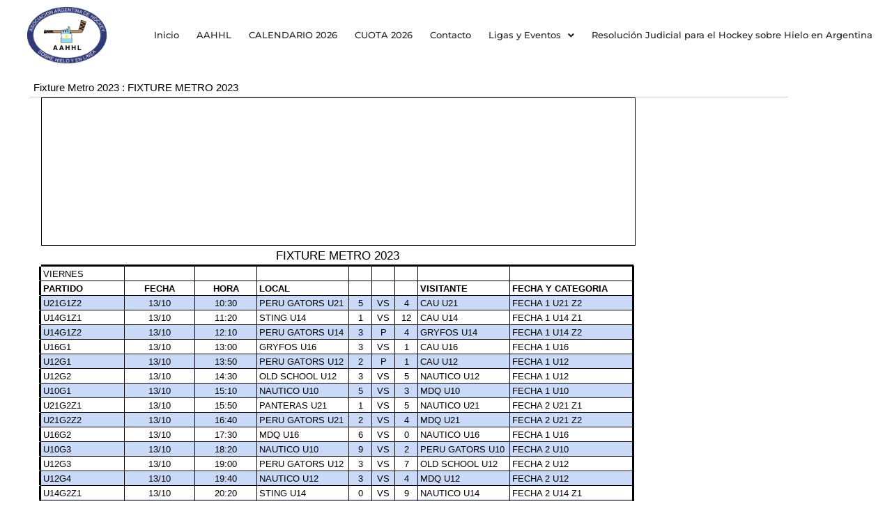

--- FILE ---
content_type: text/html; charset=utf-8
request_url: https://docs.google.com/spreadsheets/d/e/2PACX-1vSy1o8WZypV1Owj1oMQopVZg_LEtZI5pQxv1L4yRIowUmmSpR_xSQMkqout75vyunbHVT8mR6i0F-ml/pubhtml/sheet?headers=false&gid=450943326
body_size: 12591
content:
<!DOCTYPE html><html><head><meta name="WS" content="efcb2f8ad04736abfef1d38a92af1a87"><meta name="google" content="notranslate"><meta name="viewport" content="target-densitydpi=device-dpi,user-scalable=1,minimum-scale=1,maximum-scale=2.5,initial-scale=1,width=device-width"><meta http-equiv="X-UA-Compatible" content="IE=edge;"><meta name="referrer" content="strict-origin-when-cross-origin"><title>Fixture Metro 2023 - Google Drive</title><link rel="shortcut icon" href="//ssl.gstatic.com/docs/spreadsheets/spreadsheets_2023q4.ico"><meta property="og:title" content="Fixture Metro 2023"><meta property="og:type" content="article"><meta property="og:site_name" content="Google Docs"><meta property="og:url" content="https://docs.google.com/spreadsheets/d/e/2PACX-1vSy1o8WZypV1Owj1oMQopVZg_LEtZI5pQxv1L4yRIowUmmSpR_xSQMkqout75vyunbHVT8mR6i0F-ml/pubhtml/sheet?headers=false&amp;gid=450943326&amp;usp=embed_facebook"><link href='/static/spreadsheets2/client/css/2818760914-waffle_k_ltr.css' rel='stylesheet' nonce="6SmpUa2bsiiZL-TE8EzQTQ"><style nonce="6SmpUa2bsiiZL-TE8EzQTQ">
        html { overflow: visible; }
        html, body {
          height: 100%;
        }
        body {
          display: flex;
          flex-direction: column;
        }
        #sheets-viewport {
          display: flex;
          flex: 1;
          flex-direction: column;
          overflow: auto;
        }
        #sheets-viewport.widget-viewport { overflow: hidden; }
        .grid-container { overflow: visible; background: white;}
        .grid-table-container { overflow: visible; }
        #top-bar {
          margin: 0;
          overflow: hidden;
        }
        #top-bar {
          border-bottom: 1px solid #ccc;
          padding: 6px 6px 0;
        }
        #doc-title { padding-bottom: 5px; }
        #doc-title .name { font-size: 15px; }
        #sheet-menu {
          font-size: 13px;
          margin: 6px 0 0;
          padding: 0 0 5px;
        }
        #sheet-menu li {
          display: inline;
          list-style-type: none;
          margin: 0;
          padding: 5px 8px;
        }
        #sheet-menu li.active {
          background-color: #fff;
          font-weight: bold;
          border: 1px solid #999;
        }
        #top-bar #sheet-menu li.active {
          border-bottom: 0;
        }
        #sheet-menu a, #sheet-menu a:visited { color: #07c; }
        #footer {
          background: #f0f0f0;
          border-top: 1px #ccc solid;
          border-bottom: 1px #ccc solid;
          font-size: 13;
          padding: 10px 10px;
        }
        .dash {
          padding: 0 6px;
        }
        .ritz .waffle a { color: inherit; }.ritz .waffle .s6{border-bottom:1px SOLID #000000;border-right:1px SOLID #000000;background-color:#ffffff;text-align:center;color:#000000;font-family:Arial;font-size:10pt;vertical-align:bottom;white-space:nowrap;direction:ltr;padding:2px 3px 2px 3px;}.ritz .waffle .s0{background-color:#ffffff;text-align:left;color:#000000;font-family:Arial;font-size:10pt;vertical-align:bottom;white-space:nowrap;direction:ltr;padding:2px 3px 2px 3px;}.ritz .waffle .s16{border-bottom:3px SOLID #000000;border-right:1px SOLID #000000;background-color:#ffffff;text-align:center;color:#000000;font-family:Arial;font-size:10pt;vertical-align:bottom;white-space:nowrap;direction:ltr;padding:2px 3px 2px 3px;}.ritz .waffle .s10{border-bottom:1px SOLID #000000;border-right:1px SOLID #000000;background-color:#ffffff;text-align:center;font-weight:bold;color:#000000;font-family:Arial;font-size:10pt;vertical-align:bottom;white-space:nowrap;direction:ltr;padding:2px 3px 2px 3px;}.ritz .waffle .s19{border-bottom:3px SOLID #000000;background-color:#ffffff;text-align:center;color:#000000;font-family:Arial;font-size:10pt;vertical-align:bottom;white-space:nowrap;direction:ltr;padding:2px 3px 2px 3px;}.ritz .waffle .s12{border-bottom:1px SOLID #000000;border-right:1px SOLID #000000;background-color:#c9daf8;text-align:left;color:#000000;font-family:Arial;font-size:10pt;vertical-align:bottom;white-space:nowrap;direction:ltr;padding:2px 3px 2px 3px;}.ritz .waffle .s1{background-color:#ffffff;text-align:center;color:#000000;font-family:Arial;font-size:10pt;vertical-align:bottom;white-space:nowrap;direction:ltr;padding:2px 3px 2px 3px;}.ritz .waffle .s13{border-bottom:1px SOLID #000000;border-right:1px SOLID #000000;background-color:#c9daf8;text-align:center;color:#000000;font-family:Arial;font-size:10pt;vertical-align:bottom;white-space:nowrap;direction:ltr;padding:2px 3px 2px 3px;}.ritz .waffle .s15{border-bottom:3px SOLID #000000;border-right:1px SOLID #000000;background-color:#ffffff;text-align:left;color:#000000;font-family:Arial;font-size:10pt;vertical-align:bottom;white-space:nowrap;direction:ltr;padding:2px 3px 2px 3px;}.ritz .waffle .s8{border-right:3px SOLID #000000;background-color:#ffffff;text-align:left;font-weight:bold;color:#000000;font-family:Arial;font-size:10pt;vertical-align:bottom;white-space:nowrap;direction:ltr;padding:2px 3px 2px 3px;}.ritz .waffle .s2{background-color:#ffffff;text-align:center;color:#000000;font-family:Arial;font-size:13pt;vertical-align:bottom;white-space:nowrap;direction:ltr;padding:2px 3px 2px 3px;}.ritz .waffle .s20{border-bottom:3px SOLID #000000;background-color:#ffffff;text-align:left;color:#000000;font-family:Arial;font-size:10pt;vertical-align:bottom;white-space:nowrap;direction:ltr;padding:2px 3px 2px 3px;}.ritz .waffle .s9{border-bottom:1px SOLID #000000;border-right:1px SOLID #000000;background-color:#ffffff;text-align:left;font-weight:bold;color:#000000;font-family:Arial;font-size:10pt;vertical-align:bottom;white-space:nowrap;direction:ltr;padding:2px 3px 2px 3px;}.ritz .waffle .s7{border-bottom:1px SOLID #000000;border-right:3px SOLID #000000;background-color:#ffffff;text-align:left;color:#000000;font-family:Arial;font-size:10pt;vertical-align:bottom;white-space:nowrap;direction:ltr;padding:2px 3px 2px 3px;}.ritz .waffle .s14{border-bottom:1px SOLID #000000;border-right:3px SOLID #000000;background-color:#c9daf8;text-align:left;color:#000000;font-family:Arial;font-size:10pt;vertical-align:bottom;white-space:nowrap;direction:ltr;padding:2px 3px 2px 3px;}.ritz .waffle .s3{border-bottom:3px SOLID #000000;background-color:#ffffff;text-align:center;color:#000000;font-family:Arial;font-size:13pt;vertical-align:bottom;white-space:nowrap;direction:ltr;padding:2px 3px 2px 3px;}.ritz .waffle .s11{border-bottom:1px SOLID #000000;border-right:3px SOLID #000000;background-color:#ffffff;text-align:left;font-weight:bold;color:#000000;font-family:Arial;font-size:10pt;vertical-align:bottom;white-space:nowrap;direction:ltr;padding:2px 3px 2px 3px;}.ritz .waffle .s17{border-bottom:3px SOLID #000000;border-right:3px SOLID #000000;background-color:#ffffff;text-align:left;color:#000000;font-family:Arial;font-size:10pt;vertical-align:bottom;white-space:nowrap;direction:ltr;padding:2px 3px 2px 3px;}.ritz .waffle .s18{border-bottom:3px SOLID #000000;background-color:#ffffff;}.ritz .waffle .s5{border-bottom:1px SOLID #000000;border-right:1px SOLID #000000;background-color:#ffffff;text-align:left;color:#000000;font-family:Arial;font-size:10pt;vertical-align:bottom;white-space:nowrap;direction:ltr;padding:2px 3px 2px 3px;}.ritz .waffle .s4{border-right:3px SOLID #000000;background-color:#ffffff;text-align:left;color:#000000;font-family:Arial;font-size:10pt;vertical-align:bottom;white-space:nowrap;direction:ltr;padding:2px 3px 2px 3px;}</style><script nonce="mztFG_CSg-ODzyRqFI3epw">(function(){'use strict';/*

 Copyright The Closure Library Authors.
 SPDX-License-Identifier: Apache-2.0
*/
var d=this||self;function e(a,f){a=a.split(".");for(var b=d,c;a.length&&(c=a.shift());)a.length||f===void 0?b[c]&&b[c]!==Object.prototype[c]?b=b[c]:b=b[c]={}:b[c]=f};var g=new function(){this.g=null};e("initialize",function(){var a=window.location.href.replace("?sle=true&","?");a=a.replace("?sle=true","");a=a.replace("&sle=true&","&");a=a.replace("&sle=true","");window.history.replaceState(null,"",a)});
e("switchToSheet",function(a){document.getElementById("sheet-menu")&&(g.g&&(document.getElementById("sheet-button-"+g.g).className=""),document.getElementById("sheet-button-"+a).className="active");g.g&&(document.getElementById(g.g).style.display="none");document.getElementById(a).style.display="";g.g=a;typeof posObjs==="function"&&posObjs()});}).call(this);
</script><script nonce="mztFG_CSg-ODzyRqFI3epw">
        function init() {
        var _optPageSwitcher;
        
        initialize();
        }
        </script><script data-id="_gd" nonce="mztFG_CSg-ODzyRqFI3epw">window.WIZ_global_data = {"K1cgmc":"%.@.[null,null,null,[1,1,[1768724114,486751000],4],null,0]]","TSDtV":"%.@.[[null,[[45736426,null,null,0.5,null,null,\"AtjTse\"],[45681910,null,true,null,null,null,\"OKXfNb\"],[45702908,0,null,null,null,null,\"YUmR1e\"],[45662509,null,true,null,null,null,\"fLCtnf\"],[45734741,null,true,null,null,null,\"gWu1Ue\"],[45736423,null,false,null,null,null,\"KdGYpb\"],[45713329,null,true,null,null,null,\"TzH3fe\"],[45657263,null,false,null,null,null,\"ByEExb\"],[45744490,null,false,null,null,null,\"luHWB\"],[45699018,null,null,null,\"hoiy8M2zL0suK1NZr2K0T7URFV3w\",null,\"evsAs\"],[45678214,null,null,null,\"qYGgY5L4A0suK1NZr2K0QusvQmcX\",null,\"VL579e\"],[45677726,null,false,null,null,null,\"C5oZKe\"],[45727616,null,false,null,null,null,\"qNQRAf\"],[45727273,null,false,null,null,null,\"dMkROb\"],[45644642,null,null,null,\"X-WS exp!\",null,\"rsrxGc\"],[45748088,null,false,null,null,null,\"KLuwTc\"],[45744236,null,false,null,null,null,\"Rnque\"],[45747674,null,false,null,null,null,\"uwvdNc\"],[45676183,null,false,null,null,null,\"EpABPb\"],[45696305,null,false,null,null,null,\"Uujhbc\"],[45699426,null,true,null,null,null,\"qWUOSd\"],[45679175,null,false,null,null,null,\"OETeme\"],[45747909,null,false,null,null,null,\"uTkAWb\"],[45730266,null,true,null,null,null,\"VughG\"],[45677009,null,false,null,null,null,\"JkUdKe\"],[45678187,null,false,null,null,null,\"OrvCpd\"],[45672203,null,true,null,null,null,\"jDBBvd\"],[45643359,null,true,null,null,null,\"GcxuKe\"],[45672066,null,true,null,null,null,\"E1A5lb\"],[45751947,null,false,null,null,null,\"sT6Vl\"],[45725181,null,null,null,\"Ge5kDSw2j0suK1NZr2K0WTQKW9Am\",null,\"QOhO3d\"],[45670693,null,false,null,null,null,\"V7Wemb\"],[45691859,null,false,null,null,null,\"p9TOQ\"],[45730498,null,false,null,null,null,\"ZycXJf\"],[45717711,null,false,null,null,null,\"lhxHkd\"],[45674760,null,null,null,\"Q2udpf42g0suK1NZr2K0SS4sTYE7\",null,\"E55iCf\"],[45724955,null,true,null,null,null,\"Lhvui\"],[45712967,null,false,null,null,null,\"rZW8ld\"],[45673686,null,false,null,null,null,\"TVdkuc\"],[45673687,null,false,null,null,null,\"OQKgkd\"],[45681145,null,true,null,null,null,\"hV6kcd\"],[45743516,null,false,null,null,null,\"C3mEk\"],[45678265,null,false,null,null,null,\"P7qpdc\"],[45724030,null,false,null,null,null,\"V0bNGd\"],[45725105,null,true,null,null,null,\"VQN2ac\"],[45672211,null,false,null,null,null,\"Wgtd8c\"],[45693258,null,null,null,null,null,\"BrCRse\",[\"[[\\\"en\\\",\\\"en-US\\\",\\\"en-GB\\\",\\\"en-CA\\\",\\\"en-AU\\\",\\\"en-IN\\\",\\\"en-IE\\\",\\\"en-NZ\\\",\\\"en-ZA\\\"]]\"]],[45729447,null,false,null,null,null,\"hjIR6e\"],[45752217,null,false,null,null,null,\"N9LDI\"],[45686665,null,true,null,null,null,\"xGJelc\"],[45713947,null,false,null,null,null,\"Tk0Ile\"],[45668197,null,true,null,null,null,\"pReYPb\"],[45723911,null,false,null,null,null,\"e77Z7d\"],[45674975,null,false,null,null,null,\"sBUhfc\"],[45706188,null,true,null,null,null,\"OF1zrd\"],[45706819,null,false,null,null,null,\"aPAx2b\"],[45742777,null,false,null,null,null,\"PPsZu\"],[45714946,null,true,null,null,null,\"ZYrane\"],[45664242,null,false,null,null,null,\"o4hKqd\"],[45678908,null,true,null,null,null,\"V6Qvvf\"],[45751437,null,false,null,null,null,\"HgnE6e\"],[45700150,null,false,null,null,null,\"RLRykc\"],[45678679,null,false,null,null,null,\"HbebVe\"],[45715074,null,false,null,null,null,\"xxxPgb\"],[45700770,null,false,null,null,null,\"Mk7a4d\"],[45681147,null,true,null,null,null,\"pgDArb\"],[45734892,null,true,null,null,null,\"oe7xAe\"],[45677445,null,true,null,null,null,\"rPYk8\"],[45658949,null,false,null,null,null,\"NfShlf\"],[45722047,null,null,null,null,null,\"D6k5oe\",[\"[[\\\"af\\\",\\\"am\\\",\\\"ar\\\",\\\"ar-EG\\\",\\\"ar-001\\\",\\\"az\\\",\\\"be\\\",\\\"bg\\\",\\\"bn\\\",\\\"ca\\\",\\\"ceb\\\",\\\"cs\\\",\\\"da\\\",\\\"de\\\",\\\"el\\\",\\\"en\\\",\\\"es\\\",\\\"es-419\\\",\\\"es-ES\\\",\\\"es-MX\\\",\\\"es-US\\\",\\\"et\\\",\\\"eu\\\",\\\"fa\\\",\\\"fi\\\",\\\"fil\\\",\\\"fr\\\",\\\"fr-FR\\\",\\\"fr-CA\\\",\\\"gl\\\",\\\"gu\\\",\\\"hi\\\",\\\"hr\\\",\\\"ht\\\",\\\"hu\\\",\\\"hy\\\",\\\"id\\\",\\\"is\\\",\\\"it\\\",\\\"iw\\\",\\\"ja\\\",\\\"jv\\\",\\\"ka\\\",\\\"kn\\\",\\\"ko\\\",\\\"kok\\\",\\\"la\\\",\\\"lt\\\",\\\"lv\\\",\\\"mai\\\",\\\"mk\\\",\\\"ml\\\",\\\"mr\\\",\\\"ms\\\",\\\"my\\\",\\\"ne\\\",\\\"nl\\\",\\\"no\\\",\\\"nb-NO\\\",\\\"nn-NO\\\",\\\"or\\\",\\\"pa\\\",\\\"pl\\\",\\\"ps\\\",\\\"pt\\\",\\\"pt-BR\\\",\\\"pt-PT\\\",\\\"ro\\\",\\\"ru\\\",\\\"sd\\\",\\\"si\\\",\\\"sk\\\",\\\"sl\\\",\\\"sq\\\",\\\"sr\\\",\\\"sv\\\",\\\"sw\\\",\\\"ta\\\",\\\"te\\\",\\\"th\\\",\\\"tr\\\",\\\"uk\\\",\\\"ur\\\",\\\"vi\\\",\\\"zh\\\",\\\"zh-Hans-CN\\\",\\\"zh-Hant-TW\\\",\\\"zh-CN\\\",\\\"zh-TW\\\",\\\"zh-Hans\\\",\\\"zh-Hant\\\",\\\"nl-NL\\\"]]\"]],[45740615,null,true,null,null,null,\"Vd9XHb\"],[45748403,null,false,null,null,null,\"XYCTRc\"],[45699702,null,false,null,null,null,\"Xo3sI\"],[45703462,null,false,null,null,null,\"fTmqve\"],[45749214,null,null,null,\"\",null,\"HkDBBd\"],[45710394,null,false,null,null,null,\"ZsDmSd\"],[45729467,null,false,null,null,null,\"kKLGLb\"],[45677526,null,null,null,\"hZeGRZs5p0suK1NZr2K0V3syYPHo\",null,\"KtCfwd\"],[45721408,null,false,null,null,null,\"smbAqe\"],[45724259,null,false,null,null,null,\"Sjqsdf\"],[45748452,null,false,null,null,null,\"oAMlce\"],[45672206,null,false,null,null,null,\"qxTK9b\"],[45709238,null,true,null,null,null,\"jQTN0e\"],[45729422,null,true,null,null,null,\"OOSdib\"],[45723416,null,true,null,null,null,\"DgQqmc\"],[45739155,null,false,null,null,null,\"Ljfylf\"],[45672527,null,true,null,null,null,\"LIKBre\"],[45728555,null,null,null,\"\",null,\"ptUmFe\"],[45654291,null,false,null,null,null,\"rhP5uf\"],[45725182,null,null,null,\"N7WcPjZPR0suK1NZr2K0TGZuB5Ce\",null,\"McLXzc\"],[45653421,null,true,null,null,null,\"K2C7od\"],[45744297,null,false,null,null,null,\"HAj7Mb\"],[45644639,null,true,null,null,null,\"GoJCRc\"],[45744234,null,false,null,null,null,\"LtNgOd\"],[45672202,null,false,null,null,null,\"CyvTSb\"],[45726382,null,false,null,null,null,\"QUY3\"],[45744918,null,false,null,null,null,\"f9HMbb\"],[45724458,null,false,null,null,null,\"MRpQbd\"],[45621619,null,false,null,null,null,\"PfkIr\"],[45735186,null,false,null,null,null,\"SIvvz\"],[45749708,null,false,null,null,null,\"ktRboc\"],[45672213,null,true,null,null,null,\"BfWTle\"],[45724460,null,null,0.5,null,null,\"U6t0Ob\"],[45748160,null,false,null,null,null,\"SX7P2b\"],[45730792,null,false,null,null,null,\"m0Fg3c\"],[45730506,null,false,null,null,null,\"qhuWUc\"],[45752216,null,false,null,null,null,\"EJg6N\"],[45690176,null,false,null,null,null,\"qF6xVc\"],[45686663,null,true,null,null,null,\"KGh4Cc\"],[45725770,null,false,null,null,null,\"yRc2q\"],[45697234,null,true,null,null,null,\"cUoIXb\"],[45708298,null,false,null,null,null,\"T4IN0c\"],[45748868,null,false,null,null,null,\"HraNse\"],[45746067,null,false,null,null,null,\"wK00sd\"],[45751187,null,false,null,null,null,\"OuEQae\"],[45718842,null,false,null,null,null,\"Ywwwdb\"],[45696619,null,false,null,null,null,\"U7gqEe\"],[45723113,null,true,null,null,null,\"Mv7Xhb\"],[45752852,null,false,null,null,null,\"Pdqiud\"],[45752686,null,false,null,null,null,\"mi0YMb\"],[45729830,null,false,null,null,null,\"DCV6If\"],[45712870,null,false,null,null,null,\"J04FPb\"],[45674978,null,false,null,null,null,\"x4QBkb\"],[45703610,null,false,null,null,null,\"UtcGCc\"],[45658679,null,false,null,null,null,\"qdTkee\"],[45720792,null,false,null,null,null,\"NFUw0c\"],[45753332,null,false,null,null,null,\"s7RHUb\"],[45724459,null,null,null,\"rHrAD6ykh0suK1NZr2K0TB6fPtWB\",null,\"CE91jd\"],[45725154,null,true,null,null,null,\"WbzTGf\"],[45718464,null,true,null,null,null,\"MmyjKe\"],[45641838,null,false,null,null,null,\"fLPxhf\"],[45750741,null,false,null,null,null,\"CUcuI\"],[45723283,null,false,null,null,null,\"SoWiLc\"],[45723104,null,true,null,null,null,\"EkiEee\"],[45747769,null,false,null,null,null,\"pkwVub\"],[45742776,null,false,null,null,null,\"wyKum\"],[45725720,null,false,null,null,null,\"ZBeYxd\"],[45737532,null,false,null,null,null,\"JmYEv\"],[45751442,null,false,null,null,null,\"f4YkJ\"],[45686662,null,true,null,null,null,\"go03Eb\"],[45746367,null,false,null,null,null,\"GFsSZ\"],[45660690,null,false,null,null,null,\"ovKHsb\"],[45677461,null,null,null,null,null,\"qb66hd\",[\"[]\"]],[45746380,null,false,null,null,null,\"fkqxGb\"],[45691858,null,false,null,null,null,\"rWzu0d\"],[45728726,null,false,null,null,null,\"yMFQX\"],[45746750,null,false,null,null,null,\"CRyfMe\"],[45725110,null,true,null,null,null,\"ElheSd\"],[45751415,null,false,null,null,null,\"fJBcbd\"],[45679439,null,false,null,null,null,\"DNzQwe\"],[45699017,null,null,null,\"rffTE8sLk0suK1NZr2K0RtLUVxzE\",null,\"tWGWgc\"],[45728785,null,false,null,null,null,\"UPAJB\"],[45660287,null,false,null,null,null,\"nIuPDe\"],[45686664,null,true,null,null,null,\"P0fSX\"],[45676780,null,false,null,null,null,\"GSMsUe\"],[45692064,null,false,null,null,null,\"wZ64Sb\"],[45711477,null,false,null,null,null,\"Rnlerd\"],[45674758,null,false,null,null,null,\"ZHtfUc\"],[45676996,null,false,null,null,null,\"KFVYtf\"],[45672205,null,true,null,null,null,\"E7dKkc\"],[45699204,null,false,null,null,null,\"XWRwod\"],[45752655,null,false,null,null,null,\"NsOFEe\"],[45729696,null,null,1,null,null,\"UeMd4b\"],[45730222,null,null,30000,null,null,\"qnlClb\"],[45726544,null,true,null,null,null,\"hWjH1c\"],[45736179,null,false,null,null,null,\"LIe8ub\"],[45727546,null,true,null,null,null,\"wT569b\"],[45729690,null,false,null,null,null,\"AQMuhd\"],[45644640,42,null,null,null,null,\"xbuGR\"],[45673227,null,false,null,null,null,\"bRuCz\"],[45687747,null,true,null,null,null,\"n1Nom\"],[45717234,null,false,null,null,null,\"ciRkJd\"],[45747553,null,false,null,null,null,\"NIUGN\"],[45747000,null,false,null,null,null,\"gxagfb\"],[45677729,null,false,null,null,null,\"wzZQPd\"],[45708977,null,false,null,null,null,\"AxurIf\"],[45752218,null,false,null,null,null,\"Gktqke\"],[45715626,null,false,null,null,null,\"ERq70c\"],[45735097,null,false,null,null,null,\"ZYDWGf\"],[45742079,null,false,null,null,null,\"awHj9\"],[45676754,null,false,null,null,null,\"YwbU8\"],[45678215,null,null,null,\"6PSdkFYUx0suK1NZr2K0SmPPgaGe\",null,\"JR8rtc\"],[45726852,null,false,null,null,null,\"qgjRgd\"],[45700504,null,false,null,null,null,\"u6ksOd\"],[45678217,null,null,0.01,null,null,\"RL6SLc\"],[45672085,null,true,null,null,null,\"FJbUAf\"],[45742759,null,false,null,null,null,\"hc5Fic\"],[45648275,null,true,null,null,null,\"X5yyz\"],[45750887,null,false,null,null,null,\"WTvwUd\"],[45703717,null,false,null,null,null,\"ZfxSFe\"],[45737769,null,false,null,null,null,\"C4gACf\"],[45684108,null,false,null,null,null,\"IHwhDb\"],[45674285,null,false,null,null,null,\"zRoGXc\"],[45679713,null,false,null,null,null,\"EEZ1dd\"],[45746176,null,false,null,null,null,\"atfOHe\"],[45729695,null,false,null,null,null,\"tYEdHb\"],[45750646,null,false,null,null,null,\"ZsLlE\"],[45674761,null,null,0.5,null,null,\"GpQcOb\"],[45736482,null,false,null,null,null,\"DAnsv\"],[45684730,null,true,null,null,null,\"aW7Ggd\"],[45677444,null,true,null,null,null,\"WYEV9b\"],[45747879,null,false,null,null,null,\"kZsK5\"],[45661802,null,false,null,null,null,\"I09lfd\"],[45709342,null,false,null,null,null,\"Ab7Nmd\"],[45746685,null,false,null,null,null,\"Q3KBSd\"],[45737207,null,false,null,null,null,\"Kw5UUd\"],[45639541,null,false,null,null,null,\"LHinid\"],[45736727,null,false,null,null,null,\"JJHfwf\"],[45748983,null,false,null,null,null,\"s0d1Kd\"],[45752219,null,false,null,null,null,\"QIG0Je\"],[45736425,null,null,null,\"Z7vabQzZ0Bn3gbW4AcZC0TfvmSab\",null,\"fFl01\"],[45719766,null,false,null,null,null,\"A3eSQd\"],[45681027,null,false,null,null,null,\"rqh9Yb\"],[45696085,null,false,null,null,null,\"g3Gc7d\"],[45707719,null,false,null,null,null,\"GtbvFd\"],[45731897,null,false,null,null,null,\"NK5elf\"],[45745030,null,false,null,null,null,\"HKORbd\"],[45682655,null,false,null,null,null,\"riQMFe\"],[45683718,null,true,null,null,null,\"zQUS6d\"],[45751476,null,false,null,null,null,\"gwKlXb\"],[45737396,null,false,null,null,null,\"KJRJ6d\"],[45746766,null,false,null,null,null,\"a6khDf\"],[45657471,null,null,null,null,null,\"kMR5pc\",[\"[[\\\"es\\\",\\\"pt\\\",\\\"ja\\\",\\\"ko\\\",\\\"fr\\\",\\\"it\\\",\\\"de\\\",\\\"zh-CN\\\",\\\"nl\\\",\\\"tr\\\",\\\"cs\\\",\\\"sv\\\",\\\"da\\\",\\\"no\\\",\\\"pl\\\",\\\"vi\\\",\\\"th\\\",\\\"fi\\\",\\\"uk\\\",\\\"ru\\\",\\\"hu\\\",\\\"ro\\\",\\\"ms\\\",\\\"el\\\",\\\"ca\\\",\\\"ar\\\",\\\"iw\\\",\\\"he\\\"]]\"]],[45686667,null,true,null,null,null,\"ek81nf\"],[45658731,null,false,null,null,null,\"zMe6ub\"],[45658716,null,false,null,null,null,\"Fa3cob\"],[45685754,null,true,null,null,null,\"OyPt5\"],[45661086,null,false,null,null,null,\"wfVdS\"],[45742887,null,false,null,null,null,\"bzXlub\"],[45666088,null,false,null,null,null,\"MgfT5\"],[45735477,null,false,null,null,null,\"qK0Vqb\"],[45729970,null,false,null,null,null,\"V517pe\"],[45677456,null,false,null,null,null,\"pyUPD\"],[45658644,null,false,null,null,null,\"ZdwoD\"],[45696263,null,null,null,null,null,\"W12Bse\",[\"[]\"]],[45653615,null,null,null,null,null,\"lwF00d\",[\"[[\\\"es\\\",\\\"pt\\\",\\\"ja\\\",\\\"ko\\\",\\\"fr\\\",\\\"it\\\",\\\"de\\\",\\\"zh\\\",\\\"nl\\\",\\\"iw\\\",\\\"he\\\",\\\"tr\\\",\\\"cs\\\",\\\"sv\\\",\\\"da\\\",\\\"no\\\",\\\"pl\\\",\\\"vi\\\",\\\"th\\\",\\\"fi\\\",\\\"uk\\\",\\\"ar\\\",\\\"ru\\\",\\\"hu\\\",\\\"ro\\\",\\\"ms\\\",\\\"el\\\",\\\"ca\\\",\\\"id\\\",\\\"in\\\"]]\"]],[45747953,null,false,null,null,null,\"teCRCb\"],[45658291,null,true,null,null,null,\"OSuRGd\"],[45689771,null,false,null,null,null,\"dkdoVc\"],[45716368,null,false,null,null,null,\"Rd9FMb\"],[45735651,null,false,null,null,null,\"QEOLhc\"],[45743085,null,false,null,null,null,\"Ph5VH\"],[45681790,null,false,null,null,null,\"uPCxtc\"],[45647060,null,true,null,null,null,\"uYjPWb\"],[45720439,null,false,null,null,null,\"UFhFZb\"],[45736698,null,false,null,null,null,\"nhgo9c\"],[45686666,null,true,null,null,null,\"dZ9mjb\"],[45644641,null,null,3.14159,null,null,\"FX1FL\"],[45701738,null,false,null,null,null,\"uVkjIb\"],[45747887,null,false,null,null,null,\"BvfvHb\"],[45694562,null,true,null,null,null,\"D50qNc\"],[45696552,null,false,null,null,null,\"f1ZShc\"],[45674759,null,null,null,\"nHWnsqMqi0suK1NZr2K0QMJZfKqX\",null,\"xH7haf\"],[45654169,null,false,null,null,null,\"HCu2yf\"]],\"CAMSywEdzwaU46k3pNQEA+cGA9eaAgPQ+w0DqgYDx1kD9aAOwb8jA4ajBQOWBQOPxAWaYQOQvQUDlLMGA70FA8FnA4YDA/8vA4gFA+bVBoFBA4KhDwO37AUDnosFA8wGAygD4gYDLwO2BgPxjQUDsU8D/QUD05UXA/mQBQPm3AYD9IRNh9oSA/PaA5/FAgKQzgQDiZ0LA/MRmaDpAwPetwYD45YBA/2GBgDgawNgA/IfAZPsBfmEBQOp9QUDzMYBA622BQO4uggDz0YDhu8XAw\\u003d\\u003d\"]]]","nQyAE":{}};</script><script nonce="mztFG_CSg-ODzyRqFI3epw">_docs_flag_initialData={"docs-daflia":true,"docs-cclt":57,"docs-mwid":false,"docs-smheo":false,"info_params":{"includes_info_params":true},"docs-ecci":true,"ilcm":{"eui":"ADFN-cvyk4O0Dw1YWvbHpEA5BQFYQxca96xWCjzpnB5kE1RVuyU8uAUAQT0xnnmouvYOiSpbRIxz","je":1,"sstu":1768952541926596,"si":"CMSpi9-lm5IDFbM2CAUdTgoMsQ","gsc":0,"ei":[5700559,5703839,5703938,5704565,5704621,5704883,5705777,5705891,5706069,5706270,5707047,5707204,5708479,5708568,5709357,5709476,5710692,5711550,5712635,5712909,5713195,5713554,5714310,5714839,5714843,5716149,5717932,5717949,5719527,5720568,5721798,5721814,5724199,5724215,5724419,5724435,5724880,5724896,5726679,5726695,5726752,5727241,5727257,5729076,5729092,5732371,5734616,5734632,5735236,5735252,5737784,5737800,5738065,5738081,5738199,5738215,5740170,5740186,5740325,5740341,5740715,5740731,5740798,5740814,5743450,5743771,5743787,5746301,5746312,5746708,5746724,5749699,5749715,5753665,5753681,5754902,5754918,5756639,5756655,5756843,5756859,5757366,5757382,5758658,5758674,5759262,5759278,5760151,5760167,5760291,5760307,5760434,5760450,5760454,5760470,5760744,5760760,5765475,5765491,5768001,5768017,5768309,5768325,5769775,5769791,5771519,5771535,5773682,5773698,5776987,5777003,5781773,5781789,5782208,5782224,5782619,5782635,5784083,5784099,5785561,5785577,5786387,5786403,5787277,5787293,5797683,5797699,5797926,5797942,5798507,5798523,5799978,5799994,13702623,48966194,48966202,49398741,49398749,49471963,49471971,49491677,49491685,49498893,49498901,49623541,49623549,49629254,49629262,49643588,49643596,49644115,49644123,49769317,49769325,49822901,49822909,49823104,49823112,49833542,49833550,49842975,49842983,49904339,49904347,49924746,49924754,49926193,49926201,49943119,49943127,49971933,49971941,49979598,49979606,50266142,50266150,50273408,50273416,50297016,50297024,50335667,50335675,50389250,50389258,50438885,50439160,50439168,50503859,50503867,50513154,50538644,50538652,50549575,50549583,50549971,50549979,50561423,50561431,50562893,50562904,50587002,50587010,50596417,50602281,50602289,70971276,70971284,71061493,71079878,71079886,71085301,71085309,71120888,71120896,71145446,71145457,71376066,71376074,71387413,71387424,71387869,71387877,71406837,71406845,71451242,71451250,71465987,71465995,71501523,71501531,71505840,71505848,71520550,71520558,71530123,71530131,71542997,71543013,71544814,71544822,71546325,71575163,71575179,71608360,71608368,71614749,71614765,71626691,71626699,71626733,71626741,71626796,71626804,71626817,71626825,71626880,71626888,71626941,71626949,71627031,71627039,71627051,71627059,71642143,71642151,71658060,71658068,71659893,71659901,71660211,71660227,71668382,71668390,71679500,71679508,71681910,71689920,71689928,71710020,71710028,71724752,71724768,71737826,71737842,71821490,71821506,71825503,71825511,71833017,71854930,71854938,71898007,71898015,71899389,71899400,71960480,71960488,94326619,94327491,94327499,94333123,94333131,94333352,94333368,94353288,94353296,94354956,94354972,94386986,94390223,94390239,94429074,94434297,94434305,94434487,94434503,94461486,94523188,94523196,94573779,94573787,94574461,94574477,94624765,94624773,94629777,94629785,94641927,94641943,94642103,94642119,94660975,94660983,94661862,94661870,94664467,94664483,94664513,94664529,94687641,94692418,94692426,94700322,94700338,94733597,94733605,94742659,94742675,94745016,94745024,94755915,94755931,94781871,94781887,94785069,94785077,94813572,94813583,94864553,94864561,94874674,94874690,94888307,94888323,94896349,94896365,94904069,94904077,94911510,94911526,94919132,94919140,95014976,95014992,95087006,95087014,95096937,95096953,95104388,95104399,95111945,95111953,95112753,95112761,95125059,95125070,95131013,95131021,95135953,95135961,95142419,95142435,95162880,95162896,95193812,95193823,95208282,95208298,95217969,95217985,95236897,95236913,95237925,95237941,95253944,95253960,95314822,95314830,95317502,95317510,99253920,99253936,99257927,99266046,99266054,99338555,99338566,99338800,99338808,99342898,99343298,99343306,99368712,99368720,99400122,99400130,99402271,99402279,99402630,99402652,99440813,99440821,99457526,99457534,99457667,99457675,99458338,99458354,99575057,99575073,99808874,99808890,100640005,100640007,101397949,101397965,101429779,101436110,101436126,101436501,101436517,101438659,101438675,101448281,101448286,101477425,101478096,101478104,101483525,101489591,101489596,101489821,101489826,101508335,101508343,101519320,101519328,101561612,101561620,101562386,101562394,101575539,101575544,101595212,101595228,101631351,101631359,101659294,101659302,101672665,101687077,101687085,101706496,101706512,101718347,101718363,101718563,101718571,101728415,101728431,101732382,101754262,101754270,101755344,101755349,101755523,101755528,101767625,101767630,101788163,101788171,101793865,101823243,101823251,101831080,101831096,101854652,101854668,101855259,101855267,101860687,101860695,101867903,101867911,101874281,101874297,101887614,101887622,101896315,101896355,101901628,101901644,101917145,101917153,101919478,101919486,101920193,101922659,101922667,101922840,101922848,101923690,101923706,101933611,101933619,101934694,101962018,101962026,101962597,102020119,102020135,102030522,102030530,102037913,102037929,102042883,102042899,102044158,102044166,102059501,102059509,102070556,102070564,102070990,102070998,102074007,102074015,102075698,102075714,102083346,102083354,102099120,102100138,102146567,102146575,102153507,102153511,102161305,102161313,102161607,102161615,102167858,102167874,102195795,102198302,102198310,102200941,102200957,102208352,102208360,102209639,102209655,102231923,102236206,102236214,102244449,102244457,102262429,102262437,102263579,102280668,102280676,102287424,102287432,102287944,102287952,102292076,102292084,102311128,102311144,102342896,102342904,102343400,102343408,102388242,102388247,102399861,102399869,102400942,102400958,102402659,102402667,102428526,102428534,102430781,102430789,102449788,102449796,102461805,102461821,102469840,102469848,102514966,102514971,102517256,102517261,102537384,102537392,102544309,102544325,102548541,102548549,102554639,102554644,102554918,102554923,102576468,102576484,102587613,102587621,102595694,102595710,102596276,102601477,102601493,102609362,102609367,102618688,102618696,102628083,102628099,102632488,102632504,102640601,102640617,102641440,102641445,102649583,102649588,102649977,102649982,102659747,102659755,102667839,102667855,102672648,102672653,102672968,102672973,102673455,102685332,102685337,102685851,102685856,102690680,102690688,102691097,102691102,102691374,102691379,102703890,102703906,102715871,102715887,102718357,102727324,102727329,102728929,102728945,102741266,102741274,102762215,102762223,102774747,102774755,102783549,102783557,102787583,102799755,102803284,102803306,102807870,102807878,102811823,102811831,102823462,102823478,102838653,102838669,102852357,102859126,102859134,102863271,102863276,102867775,102867783,102887176,102887184,102903600,102903608,102909789,102909794,102921573,102921581,102925999,102926007,102926663,102926671,102932607,102932615,102944124,102944129,102944333,102944338,102944386,102944391,102944621,102944626,102944667,102944672,102944850,102944855,102952124,102952140,102952144,102952160,102969862,102969870,102972709,102972717,102973320,102973328,102979022,102979027,102984152,102984160,102988298,102988303,102988682,102988687,102999649,102999654,103011619,103011627,103024782,103024798,103068976,103068984,103087720,103087736,103157617,103157633,103163024,103163032,103175950,103175958,103176239,103176247,103178748,103178764,103191257,103191273,103195345,103195361,103253220,103253225,103285866,103285874,103286153,103286161,103286564,103286572,103288446,103288454,103289064,103289069,103296134,103296142,103298976,103298992,103317199,103317204,103326427,103326435,103339623,103339639,103339696,103339704,103343770,103343778,103351599,103351615,103354256,103354264,103354912,103355293,103355301,103355523,103355531,104487008,104487024,104526948,104526964,104530120,104558053,104558069,104564419,104564435,104574099,104574107,104615655,104615663,104617253,104617269,104624583,104624591,104627936,104627942,104643627,104646587,104646603,104654306,104654314,104661187,104661195,104667531,104699364,104699372,104726628,104726644,104761851,104761859,104764224,104764232,104780330,104780346,104799759,104799775,104801486,104801494,104812778,104812794,104834699,104834715,104839705,104850015,104850031,104869044,104869052,104886089,104886094,104897885,104897890,104897967,104897972,104900991,104900996,104907911,104907919,104915648,104915664,104932746,104932757,104936681,104936697,104940457,104940465,104956935,104956951,104957241,104959322,104959338,104963362,104963370,104963651,104976577,104976585,104983049,104983057,104994277,104994293,105054044,105054050,105072193,105082137,105082145,105084909,105084917,105086519,105090970,105090986,105110463,105110468,105111683,105111699,105112570,105112575,105113790,105113806,105114579,105114587,105140185,105140193,105143208,105143216,105156873,105156889,105180914,105180922,105220593,105250576,105255678,105255686,105276263,105276268,105283707,105283715,105291657,105291673,105293626,105293634,105302133,105302141,105306166,105306182,105312526,105312531,105315464,105333025,105333041,105345084,105345089,105346305,105346313,105353595,105360358,105360366,105360862,105360870,105368273,105368289,105368548,105368556,105374024,105374032,105393871,105393879,105405435,105405451,105424418,105425148,105425156,105425968,105426133,105439120,105439136,105439271,105439279,105457287,105457292,105457550,105468804,105474728,105474744,115510022,115510030,115511335,115511340,115533958,115533963,115614398,115614406,115615463,115615479,115626238,115626246,115626479,115626487,115634544,115634549,115651184,115651192,115652838,115652999,115665120,115665125,115665229,115665234,115668424,115668431,115669278,115669286,115680850,115680866,115687367,115687372,115714916,115748195,115748200,115752032,115752048,115769579,115769587,115780561,115780569,115786212,115786220,115790316,115795607,115795612,115809463,115809479,115831776,115831792,115849188,115849193,115855085,115855093,115894035,115894051,115895876,115895884,115896949,115896965,115900001,115902312,115902317,115906832,115906848,115909821,115909829,115916250,115916255,115917318,115917326,115928939,115928947,115936444,115936452,115941400,115941405,115954366,115954371,115973563,115973579,115974726,115974742,115990691,115990699,115996461,115996469,116059405,116059413,116068728,116068736,116086213,116091118,116093395,116093411,116095054,116095062,116097767,116097783,116100543,116108988,116109004,116150786,116150794,116179513,116179521,116195037,116195042,116203435,116203440,116221474,116221482,116222264,116222269,116235706,116235722,116236312,116236317,116251039,116255734,116255742,116263343,116263359,116271860,116271876,116276441,116276449,116287100,116307748,116312168,116312184,116316430,116353151,116353167,116361234,116372557,116372565,116377870,116377875,116407665,116415994,116416002,116420508,116420853,116420869,116421251,116421259,116421348,116421364,116423563,116423579,116425539,116425555,116425642,116428023,116428888,116448407,116449517,116457108,116457124,116459605,116470832,116472819,116472835,116473515,116473520,116478898,116478903,116479751,116480001,116483600,116483608,116486053,116486059,116487122,116487138,116491824,116493183,116493199,116495839,116495847,116498664,116502867,116503941,116503961,116507232,116524309,116535303,116536036,116538342,116538347,116538466,116538474,116542687,116550348,116559345,116567499,116567504,116593745,116609411,116609419,116613094,116613710,116670655,116674089,116674105,116676909,116676925,116678612,116678618,116680068,116680074,116680742,116680748,116685398,116685789,116696675,116697553,116697559,116697567,116697573,116704081,116704119,116706845,116712932,116712938,116714309,116714312,116725933,116725939,116728478,116728484,116728492,116728498,116728506,116728512,116728550,116728556,116739766,116739782,116756892,116756908,116766390,116766406,116771113,116771117,116771270,116771276,116785243,116785248,116813305,116828550,116828558,116847573,116847578,116855829,116855845,116867521,116867527,116874913,116877099,116911763,116911769,116919494,116923675,116924992,116945538,116945554,116980337,116980345,117046825,117046831,117071756,117071760],"crc":0,"cvi":[]},"drive_url":"//drive.google.com?usp\u003dsheets_web","docs-liap":"/naLogImpressions","docs-sup":"/spreadsheets"}; _docs_flag_cek='YeGktpvtPP0MdGg3-A40jg\x3d\x3d'; if (window['DOCS_timing']) {DOCS_timing['ifdld']=new Date().getTime();}</script></head><script nonce="mztFG_CSg-ODzyRqFI3epw">document.addEventListener('DOMContentLoaded', init);</script><body class="docs-gm"><div id="sheets-viewport" class=" docsshared-disable-image-copy docsshared-no-select"><div id="450943326" style="display:none;position:relative;" dir="ltr"><div class="ritz grid-container" dir="ltr"><table class="waffle no-grid" cellspacing="0" cellpadding="0"><thead><tr><th class="row-header freezebar-origin-ltr header-shim row-header-shim"></th><th id="450943326C0" style="width:16px;" class="header-shim"></th><th id="450943326C1" style="width:119px;" class="header-shim"></th><th id="450943326C2" style="width:100px;" class="header-shim"></th><th id="450943326C3" style="width:88px;" class="header-shim"></th><th id="450943326C5" style="width:131px;" class="header-shim"></th><th id="450943326C6" style="width:32px;" class="header-shim"></th><th id="450943326C7" style="width:32px;" class="header-shim"></th><th id="450943326C8" style="width:32px;" class="header-shim"></th><th id="450943326C9" style="width:131px;" class="header-shim"></th><th id="450943326C10" style="width:177px;" class="header-shim"></th></tr></thead><tbody><tr style="height: 214px"><th id="450943326R0" style="height: 214px;" class="row-headers-background row-header-shim"><div class="row-header-wrapper" style="line-height: 214px">1</div></th><td class="s0"></td><td></td><td class="s1"></td><td class="s1" dir="ltr"></td><td></td><td class="s1"></td><td class="s1"></td><td class="s1"></td><td></td><td></td></tr><tr style="height: 20px"><th id="450943326R1" style="height: 20px;" class="row-headers-background row-header-shim"><div class="row-header-wrapper" style="line-height: 20px">2</div></th><td class="s2" dir="ltr"></td><td class="s3" dir="ltr" colspan="9">FIXTURE METRO 2023</td></tr><tr style="height: 20px"><th id="450943326R2" style="height: 20px;" class="row-headers-background row-header-shim"><div class="row-header-wrapper" style="line-height: 20px">3</div></th><td class="s4" dir="ltr"></td><td class="s5" dir="ltr">VIERNES</td><td class="s6"></td><td class="s6" dir="ltr"></td><td class="s5" dir="ltr"></td><td class="s6" dir="ltr"></td><td class="s6" dir="ltr"></td><td class="s6" dir="ltr"></td><td class="s5" dir="ltr"></td><td class="s7" dir="ltr"></td></tr><tr style="height: 20px"><th id="450943326R3" style="height: 20px;" class="row-headers-background row-header-shim"><div class="row-header-wrapper" style="line-height: 20px">4</div></th><td class="s8" dir="ltr"></td><td class="s9" dir="ltr">PARTIDO</td><td class="s10" dir="ltr">FECHA</td><td class="s10" dir="ltr">HORA</td><td class="s9" dir="ltr">LOCAL</td><td class="s10" dir="ltr"></td><td class="s10" dir="ltr"></td><td class="s10" dir="ltr"></td><td class="s9" dir="ltr">VISITANTE</td><td class="s11" dir="ltr">FECHA Y CATEGORIA </td></tr><tr style="height: 20px"><th id="450943326R4" style="height: 20px;" class="row-headers-background row-header-shim"><div class="row-header-wrapper" style="line-height: 20px">5</div></th><td class="s4" dir="ltr"></td><td class="s12" dir="ltr">U21G1Z2</td><td class="s13" dir="ltr">13/10</td><td class="s13" dir="ltr">10:30</td><td class="s12" dir="ltr">PERU GATORS U21</td><td class="s13" dir="ltr">5</td><td class="s13" dir="ltr">VS</td><td class="s13" dir="ltr">4</td><td class="s12" dir="ltr">CAU U21</td><td class="s14" dir="ltr">FECHA 1 U21 Z2</td></tr><tr style="height: 20px"><th id="450943326R5" style="height: 20px;" class="row-headers-background row-header-shim"><div class="row-header-wrapper" style="line-height: 20px">6</div></th><td class="s4" dir="ltr"></td><td class="s5" dir="ltr">U14G1Z1</td><td class="s6" dir="ltr">13/10</td><td class="s6" dir="ltr">11:20</td><td class="s5" dir="ltr">STING U14</td><td class="s6" dir="ltr">1</td><td class="s6" dir="ltr">VS</td><td class="s6" dir="ltr">12</td><td class="s5" dir="ltr">CAU U14</td><td class="s7" dir="ltr">FECHA 1 U14 Z1</td></tr><tr style="height: 20px"><th id="450943326R6" style="height: 20px;" class="row-headers-background row-header-shim"><div class="row-header-wrapper" style="line-height: 20px">7</div></th><td class="s4" dir="ltr"></td><td class="s12" dir="ltr">U14G1Z2</td><td class="s13" dir="ltr">13/10</td><td class="s13" dir="ltr">12:10</td><td class="s12" dir="ltr">PERU GATORS U14</td><td class="s13" dir="ltr">3</td><td class="s13" dir="ltr">P</td><td class="s13" dir="ltr">4</td><td class="s12" dir="ltr">GRYFOS U14</td><td class="s14" dir="ltr">FECHA 1 U14 Z2</td></tr><tr style="height: 20px"><th id="450943326R7" style="height: 20px;" class="row-headers-background row-header-shim"><div class="row-header-wrapper" style="line-height: 20px">8</div></th><td class="s4" dir="ltr"></td><td class="s5" dir="ltr">U16G1</td><td class="s6" dir="ltr">13/10</td><td class="s6" dir="ltr">13:00</td><td class="s5" dir="ltr">GRYFOS U16</td><td class="s6" dir="ltr">3</td><td class="s6" dir="ltr">VS</td><td class="s6" dir="ltr">1</td><td class="s5" dir="ltr">CAU U16</td><td class="s7" dir="ltr">FECHA 1 U16</td></tr><tr style="height: 20px"><th id="450943326R8" style="height: 20px;" class="row-headers-background row-header-shim"><div class="row-header-wrapper" style="line-height: 20px">9</div></th><td class="s4" dir="ltr"></td><td class="s12" dir="ltr">U12G1</td><td class="s13" dir="ltr">13/10</td><td class="s13" dir="ltr">13:50</td><td class="s12" dir="ltr">PERU GATORS U12</td><td class="s13" dir="ltr">2</td><td class="s13" dir="ltr">P</td><td class="s13" dir="ltr">1</td><td class="s12" dir="ltr">CAU U12</td><td class="s14" dir="ltr">FECHA 1 U12</td></tr><tr style="height: 20px"><th id="450943326R9" style="height: 20px;" class="row-headers-background row-header-shim"><div class="row-header-wrapper" style="line-height: 20px">10</div></th><td class="s4" dir="ltr"></td><td class="s5" dir="ltr">U12G2</td><td class="s6" dir="ltr">13/10</td><td class="s6" dir="ltr">14:30</td><td class="s5" dir="ltr">OLD SCHOOL U12</td><td class="s6" dir="ltr">3</td><td class="s6" dir="ltr">VS</td><td class="s6" dir="ltr">5</td><td class="s5" dir="ltr">NAUTICO U12</td><td class="s7" dir="ltr">FECHA 1 U12</td></tr><tr style="height: 20px"><th id="450943326R10" style="height: 20px;" class="row-headers-background row-header-shim"><div class="row-header-wrapper" style="line-height: 20px">11</div></th><td class="s4" dir="ltr"></td><td class="s12" dir="ltr">U10G1</td><td class="s13" dir="ltr">13/10</td><td class="s13" dir="ltr">15:10</td><td class="s12" dir="ltr">NAUTICO U10</td><td class="s13" dir="ltr">5</td><td class="s13" dir="ltr">VS</td><td class="s13" dir="ltr">3</td><td class="s12" dir="ltr">MDQ U10</td><td class="s14" dir="ltr">FECHA 1 U10</td></tr><tr style="height: 20px"><th id="450943326R11" style="height: 20px;" class="row-headers-background row-header-shim"><div class="row-header-wrapper" style="line-height: 20px">12</div></th><td class="s4" dir="ltr"></td><td class="s5" dir="ltr">U21G2Z1</td><td class="s6" dir="ltr">13/10</td><td class="s6" dir="ltr">15:50</td><td class="s5" dir="ltr">PANTERAS U21</td><td class="s6" dir="ltr">1</td><td class="s6" dir="ltr">VS</td><td class="s6" dir="ltr">5</td><td class="s5" dir="ltr">NAUTICO U21</td><td class="s7" dir="ltr">FECHA 2 U21 Z1</td></tr><tr style="height: 20px"><th id="450943326R12" style="height: 20px;" class="row-headers-background row-header-shim"><div class="row-header-wrapper" style="line-height: 20px">13</div></th><td class="s4" dir="ltr"></td><td class="s12" dir="ltr">U21G2Z2</td><td class="s13" dir="ltr">13/10</td><td class="s13" dir="ltr">16:40</td><td class="s12" dir="ltr">PERU GATORS U21</td><td class="s13" dir="ltr">2</td><td class="s13" dir="ltr">VS</td><td class="s13" dir="ltr">4</td><td class="s12" dir="ltr">MDQ U21</td><td class="s14" dir="ltr">FECHA 2 U21 Z2</td></tr><tr style="height: 20px"><th id="450943326R13" style="height: 20px;" class="row-headers-background row-header-shim"><div class="row-header-wrapper" style="line-height: 20px">14</div></th><td class="s4" dir="ltr"></td><td class="s5" dir="ltr">U16G2</td><td class="s6" dir="ltr">13/10</td><td class="s6" dir="ltr">17:30</td><td class="s5" dir="ltr">MDQ U16</td><td class="s6" dir="ltr">6</td><td class="s6" dir="ltr">VS</td><td class="s6" dir="ltr">0</td><td class="s5" dir="ltr">NAUTICO U16</td><td class="s7" dir="ltr">FECHA 1 U16</td></tr><tr style="height: 20px"><th id="450943326R14" style="height: 20px;" class="row-headers-background row-header-shim"><div class="row-header-wrapper" style="line-height: 20px">15</div></th><td class="s4" dir="ltr"></td><td class="s12" dir="ltr">U10G3</td><td class="s13" dir="ltr">13/10</td><td class="s13" dir="ltr">18:20</td><td class="s12" dir="ltr">NAUTICO U10</td><td class="s13" dir="ltr">9</td><td class="s13" dir="ltr">VS</td><td class="s13" dir="ltr">2</td><td class="s12" dir="ltr">PERU GATORS U10</td><td class="s14" dir="ltr">FECHA 2 U10</td></tr><tr style="height: 20px"><th id="450943326R15" style="height: 20px;" class="row-headers-background row-header-shim"><div class="row-header-wrapper" style="line-height: 20px">16</div></th><td class="s4" dir="ltr"></td><td class="s5" dir="ltr">U12G3</td><td class="s6" dir="ltr">13/10</td><td class="s6" dir="ltr">19:00</td><td class="s5" dir="ltr">PERU GATORS U12</td><td class="s6" dir="ltr">3</td><td class="s6" dir="ltr">VS</td><td class="s6" dir="ltr">7</td><td class="s5" dir="ltr">OLD SCHOOL U12</td><td class="s7" dir="ltr">FECHA 2 U12</td></tr><tr style="height: 20px"><th id="450943326R16" style="height: 20px;" class="row-headers-background row-header-shim"><div class="row-header-wrapper" style="line-height: 20px">17</div></th><td class="s4" dir="ltr"></td><td class="s12" dir="ltr">U12G4</td><td class="s13" dir="ltr">13/10</td><td class="s13" dir="ltr">19:40</td><td class="s12" dir="ltr">NAUTICO U12</td><td class="s13" dir="ltr">3</td><td class="s13" dir="ltr">VS</td><td class="s13" dir="ltr">4</td><td class="s12" dir="ltr">MDQ U12</td><td class="s14" dir="ltr">FECHA 2 U12</td></tr><tr style="height: 20px"><th id="450943326R17" style="height: 20px;" class="row-headers-background row-header-shim"><div class="row-header-wrapper" style="line-height: 20px">18</div></th><td class="s4" dir="ltr"></td><td class="s5" dir="ltr">U14G2Z1</td><td class="s6" dir="ltr">13/10</td><td class="s6" dir="ltr">20:20</td><td class="s5" dir="ltr">STING U14</td><td class="s6" dir="ltr">0</td><td class="s6" dir="ltr">VS</td><td class="s6" dir="ltr">9</td><td class="s5" dir="ltr">NAUTICO U14</td><td class="s7" dir="ltr">FECHA 2 U14 Z1</td></tr><tr style="height: 20px"><th id="450943326R18" style="height: 20px;" class="row-headers-background row-header-shim"><div class="row-header-wrapper" style="line-height: 20px">19</div></th><td class="s4" dir="ltr"></td><td class="s12" dir="ltr">U14G2Z2</td><td class="s13" dir="ltr">13/10</td><td class="s13" dir="ltr">21:10</td><td class="s12" dir="ltr">PERU GATORS U14</td><td class="s13" dir="ltr">4</td><td class="s13" dir="ltr">VS</td><td class="s13" dir="ltr">1</td><td class="s12" dir="ltr">MDQ U14</td><td class="s14" dir="ltr">FECHA 2 U14 Z2</td></tr><tr style="height: 20px"><th id="450943326R19" style="height: 20px;" class="row-headers-background row-header-shim"><div class="row-header-wrapper" style="line-height: 20px">20</div></th><td class="s4" dir="ltr"></td><td class="s15" dir="ltr">U21G1Z1</td><td class="s16" dir="ltr">13/10</td><td class="s16" dir="ltr">22:00</td><td class="s15" dir="ltr">PANTERAS U21</td><td class="s16" dir="ltr">0</td><td class="s16" dir="ltr">VS</td><td class="s16" dir="ltr">4</td><td class="s15" dir="ltr">CONDORES U21</td><td class="s17" dir="ltr">FECHA 1 U21 Z1</td></tr><tr style="height: 20px"><th id="450943326R20" style="height: 20px;" class="row-headers-background row-header-shim"><div class="row-header-wrapper" style="line-height: 20px">21</div></th><td class="s0"></td><td class="s18"></td><td class="s19"></td><td class="s19"></td><td class="s18"></td><td class="s19"></td><td class="s19"></td><td class="s19"></td><td class="s18"></td><td class="s18"></td></tr><tr style="height: 20px"><th id="450943326R21" style="height: 20px;" class="row-headers-background row-header-shim"><div class="row-header-wrapper" style="line-height: 20px">22</div></th><td class="s8" dir="ltr"></td><td class="s9" dir="ltr">SABADO</td><td class="s6"></td><td class="s6" dir="ltr"></td><td class="s5" dir="ltr"></td><td class="s6" dir="ltr"></td><td class="s6" dir="ltr"></td><td class="s6" dir="ltr"></td><td class="s5" dir="ltr"></td><td class="s7" dir="ltr"></td></tr><tr style="height: 20px"><th id="450943326R22" style="height: 20px;" class="row-headers-background row-header-shim"><div class="row-header-wrapper" style="line-height: 20px">23</div></th><td class="s8" dir="ltr"></td><td class="s9" dir="ltr">PARTIDO</td><td class="s10" dir="ltr">FECHA</td><td class="s10" dir="ltr">HORA</td><td class="s9" dir="ltr">LOCAL</td><td class="s10" dir="ltr"></td><td class="s10" dir="ltr"></td><td class="s10" dir="ltr"></td><td class="s9" dir="ltr">VISITANTE</td><td class="s11" dir="ltr">FECHA Y CATEGORIA </td></tr><tr style="height: 20px"><th id="450943326R23" style="height: 20px;" class="row-headers-background row-header-shim"><div class="row-header-wrapper" style="line-height: 20px">24</div></th><td class="s4" dir="ltr"></td><td class="s12" dir="ltr">U10G2</td><td class="s13" dir="ltr">14/10</td><td class="s13" dir="ltr">11:00</td><td class="s12" dir="ltr">PERU GATORS U10</td><td class="s13" dir="ltr">7</td><td class="s13" dir="ltr">VS</td><td class="s13" dir="ltr">6</td><td class="s12" dir="ltr">LAS COBRAS U10</td><td class="s14" dir="ltr">FECHA 1 U10</td></tr><tr style="height: 20px"><th id="450943326R24" style="height: 20px;" class="row-headers-background row-header-shim"><div class="row-header-wrapper" style="line-height: 20px">25</div></th><td class="s4" dir="ltr"></td><td class="s5" dir="ltr">U12G5</td><td class="s6" dir="ltr">14/10</td><td class="s6" dir="ltr">11:40</td><td class="s5" dir="ltr">CAU U12</td><td class="s6" dir="ltr">5</td><td class="s6" dir="ltr">P</td><td class="s6" dir="ltr">4</td><td class="s5" dir="ltr">OLD SCHOOL U12</td><td class="s7" dir="ltr">FECHA 3 U12</td></tr><tr style="height: 20px"><th id="450943326R25" style="height: 20px;" class="row-headers-background row-header-shim"><div class="row-header-wrapper" style="line-height: 20px">26</div></th><td class="s4" dir="ltr"></td><td class="s12" dir="ltr">U12G6</td><td class="s13" dir="ltr">14/10</td><td class="s13" dir="ltr">12:20</td><td class="s12" dir="ltr">PERU GATORS U12</td><td class="s13" dir="ltr">1</td><td class="s13" dir="ltr">VS</td><td class="s13" dir="ltr">10</td><td class="s12" dir="ltr">MDQ U12</td><td class="s14" dir="ltr">FECHA 3 U12</td></tr><tr style="height: 20px"><th id="450943326R26" style="height: 20px;" class="row-headers-background row-header-shim"><div class="row-header-wrapper" style="line-height: 20px">27</div></th><td class="s4" dir="ltr"></td><td class="s5" dir="ltr">U16G3</td><td class="s6" dir="ltr">14/10</td><td class="s6" dir="ltr">13:00</td><td class="s5" dir="ltr">GRYFOS U16</td><td class="s6" dir="ltr">3</td><td class="s6" dir="ltr">O</td><td class="s6" dir="ltr">4</td><td class="s5" dir="ltr">MDQ U16</td><td class="s7" dir="ltr">FECHA 2 U16</td></tr><tr style="height: 20px"><th id="450943326R27" style="height: 20px;" class="row-headers-background row-header-shim"><div class="row-header-wrapper" style="line-height: 20px">28</div></th><td class="s4" dir="ltr"></td><td class="s12" dir="ltr">U16G4</td><td class="s13" dir="ltr">14/10</td><td class="s13" dir="ltr">13:50</td><td class="s12" dir="ltr">NAUTICO U16</td><td class="s13" dir="ltr">2</td><td class="s13" dir="ltr">VS</td><td class="s13" dir="ltr">5</td><td class="s12" dir="ltr">PERU GATORS U16</td><td class="s14" dir="ltr">FECHA 2 U16</td></tr><tr style="height: 20px"><th id="450943326R28" style="height: 20px;" class="row-headers-background row-header-shim"><div class="row-header-wrapper" style="line-height: 20px">29</div></th><td class="s4" dir="ltr"></td><td class="s5" dir="ltr">U10G4</td><td class="s6" dir="ltr">14/10</td><td class="s6" dir="ltr">14:40</td><td class="s5" dir="ltr">LAS COBRAS U10</td><td class="s6" dir="ltr">1</td><td class="s6" dir="ltr">VS</td><td class="s6" dir="ltr">2</td><td class="s5" dir="ltr">MDQ U10</td><td class="s7" dir="ltr">FECHA 2 U10</td></tr><tr style="height: 20px"><th id="450943326R29" style="height: 20px;" class="row-headers-background row-header-shim"><div class="row-header-wrapper" style="line-height: 20px">30</div></th><td class="s4" dir="ltr"></td><td class="s12" dir="ltr">U14G3Z1</td><td class="s13" dir="ltr">14/10</td><td class="s13" dir="ltr">15:20</td><td class="s12" dir="ltr">CAU U14</td><td class="s13" dir="ltr">4</td><td class="s13" dir="ltr">VS</td><td class="s13" dir="ltr">2</td><td class="s12" dir="ltr">NAUTICO U14</td><td class="s14" dir="ltr">FECHA 3 U14 Z1</td></tr><tr style="height: 20px"><th id="450943326R30" style="height: 20px;" class="row-headers-background row-header-shim"><div class="row-header-wrapper" style="line-height: 20px">31</div></th><td class="s4" dir="ltr"></td><td class="s5" dir="ltr">U14G3Z2</td><td class="s6" dir="ltr">14/10</td><td class="s6" dir="ltr">16:10</td><td class="s5" dir="ltr">GRYFOS U14</td><td class="s6" dir="ltr">1</td><td class="s6" dir="ltr">VS</td><td class="s6" dir="ltr">5</td><td class="s5" dir="ltr">MDQ U14</td><td class="s7" dir="ltr">FECHA 3 U14 Z2</td></tr><tr style="height: 20px"><th id="450943326R31" style="height: 20px;" class="row-headers-background row-header-shim"><div class="row-header-wrapper" style="line-height: 20px">32</div></th><td class="s4" dir="ltr"></td><td class="s12" dir="ltr">U21G3Z1</td><td class="s13" dir="ltr">14/10</td><td class="s13" dir="ltr">17:00</td><td class="s12" dir="ltr">CONDORES U21</td><td class="s13" dir="ltr">5</td><td class="s13" dir="ltr">VS</td><td class="s13" dir="ltr">4</td><td class="s12" dir="ltr">NAUTICO U21</td><td class="s14" dir="ltr">FECHA 3 U21 Z1</td></tr><tr style="height: 20px"><th id="450943326R32" style="height: 20px;" class="row-headers-background row-header-shim"><div class="row-header-wrapper" style="line-height: 20px">33</div></th><td class="s4" dir="ltr"></td><td class="s5" dir="ltr">U21G3Z2</td><td class="s6" dir="ltr">14/10</td><td class="s6" dir="ltr">17:50</td><td class="s5" dir="ltr">CAU U21</td><td class="s6" dir="ltr">4</td><td class="s6" dir="ltr">VS</td><td class="s6" dir="ltr">3</td><td class="s5" dir="ltr">MDQ U21</td><td class="s7" dir="ltr">FECHA 3 U21 21</td></tr><tr style="height: 20px"><th id="450943326R33" style="height: 20px;" class="row-headers-background row-header-shim"><div class="row-header-wrapper" style="line-height: 20px">34</div></th><td class="s4" dir="ltr"></td><td class="s12" dir="ltr">U10G5</td><td class="s13" dir="ltr">14/10</td><td class="s13" dir="ltr">18:40</td><td class="s12" dir="ltr">MDQ U10</td><td class="s13" dir="ltr">6</td><td class="s13" dir="ltr">VS</td><td class="s13" dir="ltr">0</td><td class="s12" dir="ltr">PERU GATORS U10</td><td class="s14" dir="ltr">FECHA 3 U10</td></tr><tr style="height: 20px"><th id="450943326R34" style="height: 20px;" class="row-headers-background row-header-shim"><div class="row-header-wrapper" style="line-height: 20px">35</div></th><td class="s4" dir="ltr"></td><td class="s5" dir="ltr">U10G6</td><td class="s6" dir="ltr">14/10</td><td class="s6" dir="ltr">19:20</td><td class="s5" dir="ltr">LAS COBRAS U10</td><td class="s6" dir="ltr">1</td><td class="s6" dir="ltr">VS</td><td class="s6" dir="ltr">3</td><td class="s5" dir="ltr">NAUTICO U10</td><td class="s7" dir="ltr">FECHA 3 U10</td></tr><tr style="height: 20px"><th id="450943326R35" style="height: 20px;" class="row-headers-background row-header-shim"><div class="row-header-wrapper" style="line-height: 20px">36</div></th><td class="s4" dir="ltr"></td><td class="s12" dir="ltr">U12G7</td><td class="s13" dir="ltr">14/10</td><td class="s13" dir="ltr">20:00</td><td class="s12" dir="ltr">PERU GATORS U12</td><td class="s13" dir="ltr">2</td><td class="s13" dir="ltr">VS</td><td class="s13" dir="ltr">4</td><td class="s12" dir="ltr">NAUTICO U12</td><td class="s14" dir="ltr">FECHA 4 U12</td></tr><tr style="height: 20px"><th id="450943326R36" style="height: 20px;" class="row-headers-background row-header-shim"><div class="row-header-wrapper" style="line-height: 20px">37</div></th><td class="s4" dir="ltr"></td><td class="s5" dir="ltr">U12G8</td><td class="s6" dir="ltr">14/10</td><td class="s6" dir="ltr">20:40</td><td class="s5" dir="ltr">CAU U12</td><td class="s6" dir="ltr">1</td><td class="s6" dir="ltr">VS</td><td class="s6" dir="ltr">11</td><td class="s5" dir="ltr">MDQ U12</td><td class="s7" dir="ltr">FECHA 4 U12</td></tr><tr style="height: 20px"><th id="450943326R37" style="height: 20px;" class="row-headers-background row-header-shim"><div class="row-header-wrapper" style="line-height: 20px">38</div></th><td class="s4" dir="ltr"></td><td class="s12" dir="ltr">U16G5</td><td class="s13" dir="ltr">14/10</td><td class="s13" dir="ltr">21:20</td><td class="s12" dir="ltr">CAU U16</td><td class="s13" dir="ltr">3</td><td class="s13" dir="ltr">VS</td><td class="s13" dir="ltr">6</td><td class="s12" dir="ltr">MDQ U16</td><td class="s14" dir="ltr">FECHA 3 U16</td></tr><tr style="height: 20px"><th id="450943326R38" style="height: 20px;" class="row-headers-background row-header-shim"><div class="row-header-wrapper" style="line-height: 20px">39</div></th><td class="s4" dir="ltr"></td><td class="s15" dir="ltr">U16G6</td><td class="s16" dir="ltr">14/10</td><td class="s16" dir="ltr">22:10</td><td class="s15" dir="ltr">GRYFOS U16</td><td class="s16" dir="ltr">1</td><td class="s16" dir="ltr">VS</td><td class="s16" dir="ltr">7</td><td class="s15" dir="ltr">PERU GATORS U16</td><td class="s17" dir="ltr">FECHA 3 U16</td></tr><tr style="height: 20px"><th id="450943326R39" style="height: 20px;" class="row-headers-background row-header-shim"><div class="row-header-wrapper" style="line-height: 20px">40</div></th><td class="s0"></td><td class="s18"></td><td class="s19"></td><td class="s19"></td><td class="s18"></td><td class="s19"></td><td class="s19"></td><td class="s19"></td><td class="s18"></td><td class="s18"></td></tr><tr style="height: 20px"><th id="450943326R40" style="height: 20px;" class="row-headers-background row-header-shim"><div class="row-header-wrapper" style="line-height: 20px">41</div></th><td class="s8" dir="ltr"></td><td class="s9" dir="ltr">DOMINGO</td><td class="s6"></td><td class="s6" dir="ltr"></td><td class="s5" dir="ltr"></td><td class="s6" dir="ltr"></td><td class="s6" dir="ltr"></td><td class="s6" dir="ltr"></td><td class="s5" dir="ltr"></td><td class="s7" dir="ltr"></td></tr><tr style="height: 20px"><th id="450943326R41" style="height: 20px;" class="row-headers-background row-header-shim"><div class="row-header-wrapper" style="line-height: 20px">42</div></th><td class="s8" dir="ltr"></td><td class="s9" dir="ltr">PARTIDO</td><td class="s10" dir="ltr">FECHA</td><td class="s10" dir="ltr">HORA</td><td class="s9" dir="ltr">LOCAL</td><td class="s10" dir="ltr"></td><td class="s10" dir="ltr"></td><td class="s10" dir="ltr"></td><td class="s9" dir="ltr">VISITANTE</td><td class="s11" dir="ltr">FECHA Y CATEGORIA </td></tr><tr style="height: 20px"><th id="450943326R42" style="height: 20px;" class="row-headers-background row-header-shim"><div class="row-header-wrapper" style="line-height: 20px">43</div></th><td class="s4" dir="ltr"></td><td class="s12" dir="ltr">U10SF1</td><td class="s13" dir="ltr">15/10</td><td class="s13" dir="ltr">11:00</td><td class="s12" dir="ltr">NAUTICO U10</td><td class="s13" dir="ltr">4</td><td class="s13" dir="ltr">VS</td><td class="s13" dir="ltr">0</td><td class="s12" dir="ltr">LAS COBRAS U10</td><td class="s14" dir="ltr">SEMI FINAL U10</td></tr><tr style="height: 20px"><th id="450943326R43" style="height: 20px;" class="row-headers-background row-header-shim"><div class="row-header-wrapper" style="line-height: 20px">44</div></th><td class="s4" dir="ltr"></td><td class="s5" dir="ltr">U10SF2</td><td class="s6" dir="ltr">15/10</td><td class="s6" dir="ltr">11:40</td><td class="s5" dir="ltr">MDQ U10</td><td class="s6" dir="ltr">7</td><td class="s6" dir="ltr">VS</td><td class="s6" dir="ltr">1</td><td class="s5" dir="ltr">PERU GATORS U10</td><td class="s7" dir="ltr">SEMI FINAL U10</td></tr><tr style="height: 20px"><th id="450943326R44" style="height: 20px;" class="row-headers-background row-header-shim"><div class="row-header-wrapper" style="line-height: 20px">45</div></th><td class="s4" dir="ltr"></td><td class="s12" dir="ltr">U16G7</td><td class="s13" dir="ltr">15/10</td><td class="s13" dir="ltr">12:20</td><td class="s12" dir="ltr">GRYFOS U16</td><td class="s13" dir="ltr">2</td><td class="s13" dir="ltr">VS</td><td class="s13" dir="ltr">1</td><td class="s12" dir="ltr">NAUTICO U16</td><td class="s14" dir="ltr">FECHA 4 U16</td></tr><tr style="height: 20px"><th id="450943326R45" style="height: 20px;" class="row-headers-background row-header-shim"><div class="row-header-wrapper" style="line-height: 20px">46</div></th><td class="s4" dir="ltr"></td><td class="s5" dir="ltr">U16G8</td><td class="s6" dir="ltr">15/10</td><td class="s6" dir="ltr">13:10</td><td class="s5" dir="ltr">CAU U16</td><td class="s6" dir="ltr">6</td><td class="s6" dir="ltr">VS</td><td class="s6" dir="ltr">2</td><td class="s5" dir="ltr">PERU GATORS U16</td><td class="s7" dir="ltr">FECHA 4 U16</td></tr><tr style="height: 20px"><th id="450943326R46" style="height: 20px;" class="row-headers-background row-header-shim"><div class="row-header-wrapper" style="line-height: 20px">47</div></th><td class="s4" dir="ltr"></td><td class="s12" dir="ltr">U12G9</td><td class="s13" dir="ltr">15/10</td><td class="s13" dir="ltr">14:00</td><td class="s12" dir="ltr">CAU U12</td><td class="s13" dir="ltr">2</td><td class="s13" dir="ltr">VS</td><td class="s13" dir="ltr">4</td><td class="s12" dir="ltr">NAUTICO U12</td><td class="s14" dir="ltr">FECHA 5 U12</td></tr><tr style="height: 20px"><th id="450943326R47" style="height: 20px;" class="row-headers-background row-header-shim"><div class="row-header-wrapper" style="line-height: 20px">48</div></th><td class="s4" dir="ltr"></td><td class="s5" dir="ltr">U12G10</td><td class="s6" dir="ltr">15/10</td><td class="s6" dir="ltr">14:40</td><td class="s5" dir="ltr">OLD SCHOOL U12</td><td class="s6" dir="ltr">0</td><td class="s6" dir="ltr">VS</td><td class="s6" dir="ltr">7</td><td class="s5" dir="ltr">MDQ U12</td><td class="s7" dir="ltr">FECHA 5 U12</td></tr><tr style="height: 20px"><th id="450943326R48" style="height: 20px;" class="row-headers-background row-header-shim"><div class="row-header-wrapper" style="line-height: 20px">49</div></th><td class="s4" dir="ltr"></td><td class="s12" dir="ltr">U14Q1</td><td class="s13" dir="ltr">15/10</td><td class="s13" dir="ltr">15:20</td><td class="s12" dir="ltr">STING U14</td><td class="s13" dir="ltr">0</td><td class="s13" dir="ltr">VS</td><td class="s13" dir="ltr">8</td><td class="s12" dir="ltr">GRYFOS U14</td><td class="s14" dir="ltr">U14 QUINTO PARTIDO 1</td></tr><tr style="height: 20px"><th id="450943326R49" style="height: 20px;" class="row-headers-background row-header-shim"><div class="row-header-wrapper" style="line-height: 20px">50</div></th><td class="s4" dir="ltr"></td><td class="s5" dir="ltr">U14SF1</td><td class="s6" dir="ltr">15/10</td><td class="s6" dir="ltr">16:10</td><td class="s5" dir="ltr">CAU U14</td><td class="s6" dir="ltr">2</td><td class="s6" dir="ltr">VS</td><td class="s6" dir="ltr">7</td><td class="s5" dir="ltr">MDQ U14</td><td class="s7" dir="ltr">U14 SEMI FINAL</td></tr><tr style="height: 20px"><th id="450943326R50" style="height: 20px;" class="row-headers-background row-header-shim"><div class="row-header-wrapper" style="line-height: 20px">51</div></th><td class="s4" dir="ltr"></td><td class="s12" dir="ltr">U14SF2</td><td class="s13" dir="ltr">15/10</td><td class="s13" dir="ltr">17:00</td><td class="s12" dir="ltr">PERU GATORS U14</td><td class="s13" dir="ltr">6</td><td class="s13" dir="ltr">VS</td><td class="s13" dir="ltr">1</td><td class="s12" dir="ltr">NAUTICO U14</td><td class="s14" dir="ltr">U14 SEMI FINAL</td></tr><tr style="height: 20px"><th id="450943326R51" style="height: 20px;" class="row-headers-background row-header-shim"><div class="row-header-wrapper" style="line-height: 20px">52</div></th><td class="s4" dir="ltr"></td><td class="s5" dir="ltr">U16G9</td><td class="s6" dir="ltr">15/10</td><td class="s6" dir="ltr">17:50</td><td class="s5" dir="ltr">CAU U16</td><td class="s6" dir="ltr">1</td><td class="s6" dir="ltr">VS</td><td class="s6" dir="ltr">2</td><td class="s5" dir="ltr">NAUTICO U16</td><td class="s7" dir="ltr">FECHA 4 U16</td></tr><tr style="height: 20px"><th id="450943326R52" style="height: 20px;" class="row-headers-background row-header-shim"><div class="row-header-wrapper" style="line-height: 20px">53</div></th><td class="s4" dir="ltr"></td><td class="s12" dir="ltr">U16G10</td><td class="s13" dir="ltr">15/10</td><td class="s13" dir="ltr">18:40</td><td class="s12" dir="ltr">MDQ U16</td><td class="s13" dir="ltr">2</td><td class="s13" dir="ltr">VS</td><td class="s13" dir="ltr">3</td><td class="s12" dir="ltr">PERU GATORS U16</td><td class="s14" dir="ltr">FECHA 4 U16</td></tr><tr style="height: 20px"><th id="450943326R53" style="height: 20px;" class="row-headers-background row-header-shim"><div class="row-header-wrapper" style="line-height: 20px">54</div></th><td class="s4" dir="ltr"></td><td class="s5" dir="ltr">U21 TQUINTO G1</td><td class="s6" dir="ltr">15/10</td><td class="s6" dir="ltr">19:30</td><td class="s5" dir="ltr">PANTERAS U21</td><td class="s6" dir="ltr">2</td><td class="s6" dir="ltr">VS</td><td class="s6" dir="ltr">5</td><td class="s5" dir="ltr">PERU GATORS U21</td><td class="s7" dir="ltr">U21 QUINTO PARTIDO 1</td></tr><tr style="height: 20px"><th id="450943326R54" style="height: 20px;" class="row-headers-background row-header-shim"><div class="row-header-wrapper" style="line-height: 20px">55</div></th><td class="s4" dir="ltr"></td><td class="s12" dir="ltr">U21SF1</td><td class="s13" dir="ltr">15/10</td><td class="s13" dir="ltr">20:20</td><td class="s12" dir="ltr">CONDORES U21</td><td class="s13" dir="ltr">4</td><td class="s13" dir="ltr">VS</td><td class="s13" dir="ltr">0</td><td class="s12" dir="ltr">CAU U21</td><td class="s14" dir="ltr">U21 SEMI FINAL</td></tr><tr style="height: 20px"><th id="450943326R55" style="height: 20px;" class="row-headers-background row-header-shim"><div class="row-header-wrapper" style="line-height: 20px">56</div></th><td class="s4" dir="ltr"></td><td class="s15" dir="ltr">U21SF2</td><td class="s16" dir="ltr">15/10</td><td class="s16" dir="ltr">21:10</td><td class="s15" dir="ltr">MDQ U21</td><td class="s16" dir="ltr">5</td><td class="s16" dir="ltr">VS</td><td class="s16" dir="ltr">1</td><td class="s15" dir="ltr">NAUTICO U21</td><td class="s17" dir="ltr">U21 SEMI FINAL</td></tr><tr style="height: 20px"><th id="450943326R56" style="height: 20px;" class="row-headers-background row-header-shim"><div class="row-header-wrapper" style="line-height: 20px">57</div></th><td class="s0" dir="ltr"></td><td class="s0" dir="ltr"></td><td class="s1" dir="ltr"></td><td class="s1" dir="ltr"></td><td></td><td class="s1"></td><td class="s1"></td><td class="s1"></td><td></td><td class="s0" dir="ltr"></td></tr><tr style="height: 20px"><th id="450943326R57" style="height: 20px;" class="row-headers-background row-header-shim"><div class="row-header-wrapper" style="line-height: 20px">58</div></th><td class="s0"></td><td class="s0" dir="ltr"></td><td class="s1"></td><td class="s1"></td><td class="s0" dir="ltr"></td><td class="s1" dir="ltr"></td><td class="s1" dir="ltr"></td><td class="s1" dir="ltr"></td><td class="s0" dir="ltr"></td><td class="s0" dir="ltr"></td></tr><tr style="height: 20px"><th id="450943326R58" style="height: 20px;" class="row-headers-background row-header-shim"><div class="row-header-wrapper" style="line-height: 20px">59</div></th><td class="s0" dir="ltr"></td><td class="s20" dir="ltr"></td><td class="s19"></td><td class="s19" dir="ltr"></td><td class="s20" dir="ltr"></td><td class="s19" dir="ltr"></td><td class="s19" dir="ltr"></td><td class="s19" dir="ltr"></td><td class="s20" dir="ltr"></td><td class="s20" dir="ltr"></td></tr><tr style="height: 20px"><th id="450943326R59" style="height: 20px;" class="row-headers-background row-header-shim"><div class="row-header-wrapper" style="line-height: 20px">60</div></th><td class="s8" dir="ltr"></td><td class="s9" dir="ltr">LUNES</td><td class="s6"></td><td class="s6" dir="ltr"></td><td class="s5" dir="ltr"></td><td class="s6" dir="ltr"></td><td class="s6" dir="ltr"></td><td class="s6" dir="ltr"></td><td class="s5" dir="ltr"></td><td class="s7" dir="ltr"></td></tr><tr style="height: 20px"><th id="450943326R60" style="height: 20px;" class="row-headers-background row-header-shim"><div class="row-header-wrapper" style="line-height: 20px">61</div></th><td class="s8" dir="ltr"></td><td class="s9" dir="ltr">PARTIDO</td><td class="s10" dir="ltr">FECHA</td><td class="s10" dir="ltr">HORA</td><td class="s9" dir="ltr">LOCAL</td><td class="s10" dir="ltr"></td><td class="s10" dir="ltr"></td><td class="s10" dir="ltr"></td><td class="s9" dir="ltr">VISITANTE</td><td class="s11" dir="ltr">FECHA Y CATEGORIA </td></tr><tr style="height: 20px"><th id="450943326R61" style="height: 20px;" class="row-headers-background row-header-shim"><div class="row-header-wrapper" style="line-height: 20px">62</div></th><td class="s4" dir="ltr"></td><td class="s12" dir="ltr">U21 TQUINTO G2</td><td class="s13" dir="ltr">16/10</td><td class="s13" dir="ltr">9:00</td><td class="s12" dir="ltr">GRYFOS U14</td><td class="s13" dir="ltr">8</td><td class="s13" dir="ltr">VS</td><td class="s13" dir="ltr">0</td><td class="s12" dir="ltr">STING U14</td><td class="s14" dir="ltr">U14 QUINTO PARTIDO 2</td></tr><tr style="height: 20px"><th id="450943326R62" style="height: 20px;" class="row-headers-background row-header-shim"><div class="row-header-wrapper" style="line-height: 20px">63</div></th><td class="s4" dir="ltr"></td><td class="s5" dir="ltr">U21 TQUINTO G2</td><td class="s6" dir="ltr">16/10</td><td class="s6" dir="ltr">9:50</td><td class="s5" dir="ltr">PERU GATORS U21</td><td class="s6" dir="ltr">3</td><td class="s6" dir="ltr">VS</td><td class="s6" dir="ltr">4</td><td class="s5" dir="ltr">PANTERAS U21</td><td class="s7" dir="ltr">U21 QUINTO PARTIDO 2</td></tr><tr style="height: 20px"><th id="450943326R63" style="height: 20px;" class="row-headers-background row-header-shim"><div class="row-header-wrapper" style="line-height: 20px">64</div></th><td class="s4" dir="ltr"></td><td class="s12 softmerge" dir="ltr"><div class="softmerge-inner" style="width:116px;left:-1px">U14 TERCER PUESTO</div></td><td class="s13" dir="ltr">16/10</td><td class="s13" dir="ltr">10:40</td><td class="s12" dir="ltr">CAU U14</td><td class="s13" dir="ltr">2</td><td class="s13" dir="ltr">VS</td><td class="s13" dir="ltr">6</td><td class="s12" dir="ltr">NAUTICO U14</td><td class="s14" dir="ltr">U14 TERCER PUESTO</td></tr><tr style="height: 20px"><th id="450943326R64" style="height: 20px;" class="row-headers-background row-header-shim"><div class="row-header-wrapper" style="line-height: 20px">65</div></th><td class="s4" dir="ltr"></td><td class="s5 softmerge" dir="ltr"><div class="softmerge-inner" style="width:116px;left:-1px">U21 TERCER PUESTO</div></td><td class="s6" dir="ltr">16/10</td><td class="s6" dir="ltr">11:30</td><td class="s5" dir="ltr">CAU U21</td><td class="s6" dir="ltr">9</td><td class="s6" dir="ltr">VS</td><td class="s6" dir="ltr">5</td><td class="s5" dir="ltr">NAUTICO U21</td><td class="s7" dir="ltr">U21 TERCER PUESTO</td></tr><tr style="height: 20px"><th id="450943326R65" style="height: 20px;" class="row-headers-background row-header-shim"><div class="row-header-wrapper" style="line-height: 20px">66</div></th><td class="s4" dir="ltr"></td><td class="s12" dir="ltr">U10 FINAL</td><td class="s13" dir="ltr">16/10</td><td class="s13" dir="ltr">12:20</td><td class="s12" dir="ltr">NAUTICO U10</td><td class="s13" dir="ltr">5</td><td class="s13" dir="ltr">VS</td><td class="s13" dir="ltr">9</td><td class="s12" dir="ltr">MDQ U10</td><td class="s14" dir="ltr">FINAL U10</td></tr><tr style="height: 20px"><th id="450943326R66" style="height: 20px;" class="row-headers-background row-header-shim"><div class="row-header-wrapper" style="line-height: 20px">67</div></th><td class="s4" dir="ltr"></td><td class="s5" dir="ltr">U12 FINAL</td><td class="s6" dir="ltr">16/10</td><td class="s6" dir="ltr">13:00</td><td class="s5" dir="ltr">MDQ U12</td><td class="s6" dir="ltr">9</td><td class="s6" dir="ltr">VS</td><td class="s6" dir="ltr">1</td><td class="s5" dir="ltr">NAUTICO U12</td><td class="s7" dir="ltr">FINAL U12</td></tr><tr style="height: 20px"><th id="450943326R67" style="height: 20px;" class="row-headers-background row-header-shim"><div class="row-header-wrapper" style="line-height: 20px">68</div></th><td class="s4" dir="ltr"></td><td class="s12" dir="ltr">U14 FINAL</td><td class="s13" dir="ltr">16/10</td><td class="s13" dir="ltr">13:40</td><td class="s12" dir="ltr">MDQ U14</td><td class="s13" dir="ltr">6</td><td class="s13" dir="ltr">VS</td><td class="s13" dir="ltr">3</td><td class="s12" dir="ltr">PERU GATORS U14</td><td class="s14" dir="ltr">FINAL U14</td></tr><tr style="height: 20px"><th id="450943326R68" style="height: 20px;" class="row-headers-background row-header-shim"><div class="row-header-wrapper" style="line-height: 20px">69</div></th><td class="s4" dir="ltr"></td><td class="s5" dir="ltr">U16 FINAL</td><td class="s6" dir="ltr">16/10</td><td class="s6" dir="ltr">14:30</td><td class="s5" dir="ltr">PERU GATORS U16</td><td class="s6" dir="ltr">2</td><td class="s6" dir="ltr">P</td><td class="s6" dir="ltr">1</td><td class="s5" dir="ltr">MDQ U16</td><td class="s7" dir="ltr">FINAL U16</td></tr><tr style="height: 20px"><th id="450943326R69" style="height: 20px;" class="row-headers-background row-header-shim"><div class="row-header-wrapper" style="line-height: 20px">70</div></th><td class="s4" dir="ltr"></td><td class="s12" dir="ltr">U21 FINAL</td><td class="s13" dir="ltr">16/10</td><td class="s13" dir="ltr">15:20</td><td class="s12" dir="ltr">CONDORES U21</td><td class="s13" dir="ltr">3</td><td class="s13" dir="ltr">VS</td><td class="s13" dir="ltr">4</td><td class="s12" dir="ltr">MDQ U21</td><td class="s14" dir="ltr">FINAL U21</td></tr><tr style="height: 20px"><th id="450943326R70" style="height: 20px;" class="row-headers-background row-header-shim"><div class="row-header-wrapper" style="line-height: 20px">71</div></th><td class="s4" dir="ltr"></td><td class="s15 softmerge" dir="ltr"><div class="softmerge-inner" style="width:116px;left:-1px">ENTREGA DE  PREMIOS</div></td><td class="s16" dir="ltr">16/10</td><td class="s16" dir="ltr">16:10</td><td class="s15" dir="ltr">ENTREGA </td><td class="s16" dir="ltr"></td><td class="s16" dir="ltr">DE </td><td class="s16" dir="ltr"></td><td class="s15" dir="ltr">PREMIOS</td><td class="s17" dir="ltr"></td></tr></tbody></table></div><div id='embed_106800150' class='waffle-embedded-object-overlay' style='width: 851px; height: 211px; display: block;'><img src='https://lh7-rt.googleusercontent.com/sheetsz/AHOq17GXQBKxnz_HAZddxxhTr6xU6dRdd9jflkvMQc11M8Mp5fiAon8amaPpZKSHcw0Y7mwT7Y9mbqBTX_GomV4MVli128Jf3qX31eUE0ETXtQt9miAjMAY_B7dqiyDuSkLGKIIUrUs1JPb9lUlDrg1OfCAc262Ib7w2WXWe-Our?key=vEI0pTbfrpbYOAuhmjoVEw' style='display: block; pointer-events: none;' height='211' width='851'></div></div></div><script nonce="mztFG_CSg-ODzyRqFI3epw">
  function posObj(sheet, id, row, col, x, y) {
      var rtl = false;
      var sheetElement = document.getElementById(sheet);
      if (!sheetElement) {
        sheetElement = document.getElementById(sheet + '-grid-container');
      }
      if (sheetElement) {
        rtl = sheetElement.getAttribute('dir') == 'rtl';
      }
      var r = document.getElementById(sheet+'R'+row);
      var c = document.getElementById(sheet+'C'+col);
      if (r && c) {
        var objElement = document.getElementById(id);
        var s = objElement.style;
        var t = y;
        while (r && r != sheetElement) {
          t += r.offsetTop;
          r = r.offsetParent;
      }
      var offsetX = x;
      while (c && c != sheetElement) {
        offsetX += c.offsetLeft;
        c = c.offsetParent;
      }
      if (rtl) {
        offsetX -= objElement.offsetWidth;
      }
      s.left = offsetX + 'px';
      s.top = t + 'px';
      s.display = 'block';
      s.border = '1px solid #000000';
    }
  }

  function posObjs() {
  posObj('450943326', 'embed_106800150', 0, 1, 0, 0);}posObjs();</script><script nonce="mztFG_CSg-ODzyRqFI3epw">switchToSheet('450943326');</script></body></html>

--- FILE ---
content_type: text/css
request_url: https://aahhl.com.ar/wp-content/uploads/elementor/css/post-550.css?ver=1768950191
body_size: -224
content:
.elementor-550 .elementor-element.elementor-element-81e80fe > .elementor-widget-container{margin:0px 0px 0px 32px;}

--- FILE ---
content_type: text/css
request_url: https://aahhl.com.ar/wp-content/uploads/elementor/css/post-445.css?ver=1768890434
body_size: 647
content:
.elementor-445 .elementor-element.elementor-element-df425ab > .elementor-container > .elementor-column > .elementor-widget-wrap{align-content:center;align-items:center;}.elementor-widget-site-logo .hfe-site-logo-container .hfe-site-logo-img{border-color:var( --e-global-color-primary );}.elementor-widget-site-logo .widget-image-caption{color:var( --e-global-color-text );font-family:var( --e-global-typography-text-font-family ), Sans-serif;font-weight:var( --e-global-typography-text-font-weight );}.elementor-445 .elementor-element.elementor-element-d696991 .hfe-site-logo-container, .elementor-445 .elementor-element.elementor-element-d696991 .hfe-caption-width figcaption{text-align:center;}.elementor-445 .elementor-element.elementor-element-d696991 .hfe-site-logo .hfe-site-logo-container img{width:66%;}.elementor-445 .elementor-element.elementor-element-d696991 .widget-image-caption{margin-top:0px;margin-bottom:0px;}.elementor-445 .elementor-element.elementor-element-d696991 .hfe-site-logo-container .hfe-site-logo-img{border-style:none;}.elementor-widget-navigation-menu .menu-item a.hfe-menu-item.elementor-button{background-color:var( --e-global-color-accent );font-family:var( --e-global-typography-accent-font-family ), Sans-serif;font-weight:var( --e-global-typography-accent-font-weight );}.elementor-widget-navigation-menu .menu-item a.hfe-menu-item.elementor-button:hover{background-color:var( --e-global-color-accent );}.elementor-widget-navigation-menu a.hfe-menu-item, .elementor-widget-navigation-menu a.hfe-sub-menu-item{font-family:var( --e-global-typography-primary-font-family ), Sans-serif;font-weight:var( --e-global-typography-primary-font-weight );}.elementor-widget-navigation-menu .menu-item a.hfe-menu-item, .elementor-widget-navigation-menu .sub-menu a.hfe-sub-menu-item{color:var( --e-global-color-text );}.elementor-widget-navigation-menu .menu-item a.hfe-menu-item:hover,
								.elementor-widget-navigation-menu .sub-menu a.hfe-sub-menu-item:hover,
								.elementor-widget-navigation-menu .menu-item.current-menu-item a.hfe-menu-item,
								.elementor-widget-navigation-menu .menu-item a.hfe-menu-item.highlighted,
								.elementor-widget-navigation-menu .menu-item a.hfe-menu-item:focus{color:var( --e-global-color-accent );}.elementor-widget-navigation-menu .hfe-nav-menu-layout:not(.hfe-pointer__framed) .menu-item.parent a.hfe-menu-item:before,
								.elementor-widget-navigation-menu .hfe-nav-menu-layout:not(.hfe-pointer__framed) .menu-item.parent a.hfe-menu-item:after{background-color:var( --e-global-color-accent );}.elementor-widget-navigation-menu .hfe-nav-menu-layout:not(.hfe-pointer__framed) .menu-item.parent .sub-menu .hfe-has-submenu-container a:after{background-color:var( --e-global-color-accent );}.elementor-widget-navigation-menu .hfe-pointer__framed .menu-item.parent a.hfe-menu-item:before,
								.elementor-widget-navigation-menu .hfe-pointer__framed .menu-item.parent a.hfe-menu-item:after{border-color:var( --e-global-color-accent );}
							.elementor-widget-navigation-menu .sub-menu li a.hfe-sub-menu-item,
							.elementor-widget-navigation-menu nav.hfe-dropdown li a.hfe-sub-menu-item,
							.elementor-widget-navigation-menu nav.hfe-dropdown li a.hfe-menu-item,
							.elementor-widget-navigation-menu nav.hfe-dropdown-expandible li a.hfe-menu-item,
							.elementor-widget-navigation-menu nav.hfe-dropdown-expandible li a.hfe-sub-menu-item{font-family:var( --e-global-typography-accent-font-family ), Sans-serif;font-weight:var( --e-global-typography-accent-font-weight );}.elementor-445 .elementor-element.elementor-element-8fed0e8 .menu-item a.hfe-menu-item{padding-left:15px;padding-right:15px;}.elementor-445 .elementor-element.elementor-element-8fed0e8 .menu-item a.hfe-sub-menu-item{padding-left:calc( 15px + 20px );padding-right:15px;}.elementor-445 .elementor-element.elementor-element-8fed0e8 .hfe-nav-menu__layout-vertical .menu-item ul ul a.hfe-sub-menu-item{padding-left:calc( 15px + 40px );padding-right:15px;}.elementor-445 .elementor-element.elementor-element-8fed0e8 .hfe-nav-menu__layout-vertical .menu-item ul ul ul a.hfe-sub-menu-item{padding-left:calc( 15px + 60px );padding-right:15px;}.elementor-445 .elementor-element.elementor-element-8fed0e8 .hfe-nav-menu__layout-vertical .menu-item ul ul ul ul a.hfe-sub-menu-item{padding-left:calc( 15px + 80px );padding-right:15px;}.elementor-445 .elementor-element.elementor-element-8fed0e8 .menu-item a.hfe-menu-item, .elementor-445 .elementor-element.elementor-element-8fed0e8 .menu-item a.hfe-sub-menu-item{padding-top:15px;padding-bottom:15px;}body:not(.rtl) .elementor-445 .elementor-element.elementor-element-8fed0e8 .hfe-nav-menu__layout-horizontal .hfe-nav-menu > li.menu-item:not(:last-child){margin-right:-5px;}body.rtl .elementor-445 .elementor-element.elementor-element-8fed0e8 .hfe-nav-menu__layout-horizontal .hfe-nav-menu > li.menu-item:not(:last-child){margin-left:-5px;}.elementor-445 .elementor-element.elementor-element-8fed0e8 nav:not(.hfe-nav-menu__layout-horizontal) .hfe-nav-menu > li.menu-item:not(:last-child){margin-bottom:-5px;}.elementor-445 .elementor-element.elementor-element-8fed0e8 ul.sub-menu{width:220px;}.elementor-445 .elementor-element.elementor-element-8fed0e8 .sub-menu a.hfe-sub-menu-item,
						 .elementor-445 .elementor-element.elementor-element-8fed0e8 nav.hfe-dropdown li a.hfe-menu-item,
						 .elementor-445 .elementor-element.elementor-element-8fed0e8 nav.hfe-dropdown li a.hfe-sub-menu-item,
						 .elementor-445 .elementor-element.elementor-element-8fed0e8 nav.hfe-dropdown-expandible li a.hfe-menu-item,
						 .elementor-445 .elementor-element.elementor-element-8fed0e8 nav.hfe-dropdown-expandible li a.hfe-sub-menu-item{padding-top:15px;padding-bottom:15px;}.elementor-445 .elementor-element.elementor-element-8fed0e8 .hfe-nav-menu__toggle{margin:0 auto;}.elementor-445 .elementor-element.elementor-element-8fed0e8 a.hfe-menu-item, .elementor-445 .elementor-element.elementor-element-8fed0e8 a.hfe-sub-menu-item{font-family:"Montserrat", Sans-serif;font-size:0.8em;font-weight:500;}.elementor-445 .elementor-element.elementor-element-8fed0e8 .menu-item a.hfe-menu-item, .elementor-445 .elementor-element.elementor-element-8fed0e8 .sub-menu a.hfe-sub-menu-item{color:#242424;}.elementor-445 .elementor-element.elementor-element-8fed0e8 .menu-item a.hfe-menu-item:hover,
								.elementor-445 .elementor-element.elementor-element-8fed0e8 .sub-menu a.hfe-sub-menu-item:hover,
								.elementor-445 .elementor-element.elementor-element-8fed0e8 .menu-item.current-menu-item a.hfe-menu-item,
								.elementor-445 .elementor-element.elementor-element-8fed0e8 .menu-item a.hfe-menu-item.highlighted,
								.elementor-445 .elementor-element.elementor-element-8fed0e8 .menu-item a.hfe-menu-item:focus{color:#253DB3;}.elementor-445 .elementor-element.elementor-element-8fed0e8 .sub-menu,
								.elementor-445 .elementor-element.elementor-element-8fed0e8 nav.hfe-dropdown,
								.elementor-445 .elementor-element.elementor-element-8fed0e8 nav.hfe-dropdown-expandible,
								.elementor-445 .elementor-element.elementor-element-8fed0e8 nav.hfe-dropdown .menu-item a.hfe-menu-item,
								.elementor-445 .elementor-element.elementor-element-8fed0e8 nav.hfe-dropdown .menu-item a.hfe-sub-menu-item{background-color:#fff;}.elementor-445 .elementor-element.elementor-element-8fed0e8 .sub-menu li.menu-item:not(:last-child),
						.elementor-445 .elementor-element.elementor-element-8fed0e8 nav.hfe-dropdown li.menu-item:not(:last-child),
						.elementor-445 .elementor-element.elementor-element-8fed0e8 nav.hfe-dropdown-expandible li.menu-item:not(:last-child){border-bottom-style:solid;border-bottom-color:#c4c4c4;border-bottom-width:1px;}:root{--page-title-display:none;}@media(max-width:1024px){body:not(.rtl) .elementor-445 .elementor-element.elementor-element-8fed0e8.hfe-nav-menu__breakpoint-tablet .hfe-nav-menu__layout-horizontal .hfe-nav-menu > li.menu-item:not(:last-child){margin-right:0px;}body .elementor-445 .elementor-element.elementor-element-8fed0e8 nav.hfe-nav-menu__layout-vertical .hfe-nav-menu > li.menu-item:not(:last-child){margin-bottom:0px;}}@media(min-width:768px){.elementor-445 .elementor-element.elementor-element-e5d7ff4{width:15%;}.elementor-445 .elementor-element.elementor-element-13d86ab{width:85%;}}@media(max-width:767px){.elementor-445 .elementor-element.elementor-element-e5d7ff4{width:50%;}.elementor-445 .elementor-element.elementor-element-d696991 .hfe-site-logo .hfe-site-logo-container img{width:67%;}.elementor-445 .elementor-element.elementor-element-13d86ab{width:50%;}body:not(.rtl) .elementor-445 .elementor-element.elementor-element-8fed0e8.hfe-nav-menu__breakpoint-mobile .hfe-nav-menu__layout-horizontal .hfe-nav-menu > li.menu-item:not(:last-child){margin-right:0px;}body .elementor-445 .elementor-element.elementor-element-8fed0e8 nav.hfe-nav-menu__layout-vertical .hfe-nav-menu > li.menu-item:not(:last-child){margin-bottom:0px;}.elementor-445 .elementor-element.elementor-element-8fed0e8 nav.hfe-nav-menu__layout-horizontal:not(.hfe-dropdown) ul.sub-menu, .elementor-445 .elementor-element.elementor-element-8fed0e8 nav.hfe-nav-menu__layout-expandible.menu-is-active, .elementor-445 .elementor-element.elementor-element-8fed0e8 nav.hfe-nav-menu__layout-vertical:not(.hfe-dropdown) ul.sub-menu{margin-top:30px;}.elementor-445 .elementor-element.elementor-element-8fed0e8 .hfe-dropdown.menu-is-active{margin-top:30px;}}